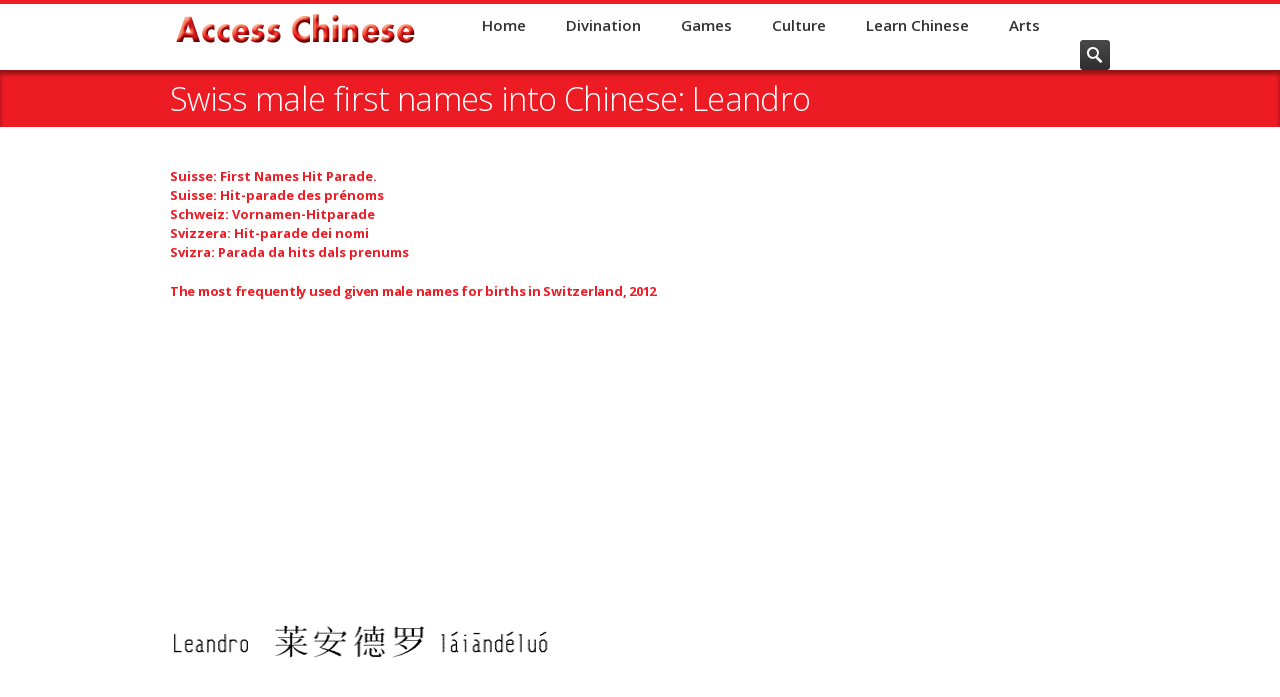

--- FILE ---
content_type: text/html; charset=UTF-8
request_url: https://accesschinese.com/name/swiss/swiss-2012-m01.php?name=970
body_size: 9012
content:
<!DOCTYPE HTML>
<html lang="en">
<head>
<html class="no-js">
	<!-- begin meta -->
	<meta charset="utf-8">
	<meta name="description" content="Swiss names translation free. Swiss male first names translated into Chinese, Swiss 2012">
	<meta name="keywords" content="name, translation, free, swiss, male, first, name, translated, chinese, 2012">
	<meta name="author" content="Michel Parent">
    <meta name="viewport" content="width=device-width, initial-scale=1, maximum-scale=1">
    <title>Swiss names: Free Translation into Chinese: Leandro</title>
	<!-- end meta -->
	
  <!-- begin CSS -->
  <link href="../../style.css" type="text/css" rel="stylesheet" id="main-style">
  <link href="../../css/responsive.css" type="text/css" rel="stylesheet">
  <link href="../../color-style.php" type="text/css" rel="stylesheet" id="color-style">
  <link href="../../images/favicon.ico" type="image/x-icon" rel="shortcut icon">
  <link rel="canonical" href="https://accesschinese.com/name/swiss/swiss-2012-m01.php?name=970">
  <!-- end CSS -->
    	
  <!-- begin JS -->
  <script type="text/javascript" src="https://cache.consentframework.com/js/pa/25718/c/JB25w/stub" charset="utf-8"></script>
  <script type="text/javascript" src="https://choices.consentframework.com/js/pa/25718/c/JB25w/cmp" charset="utf-8" async></script>
  <script src="../../js/jquery-1.8.2.min.js" type="text/javascript"></script> <!-- jQuery -->
  <script src="../../js/ie.js" type="text/javascript"></script> <!-- IE detection -->
  <script src="../../js/jquery.easing.1.3.js" type="text/javascript"></script> <!-- jQuery easing -->
  <script src="../../js/modernizr.custom.js" type="text/javascript"></script> <!-- Modernizr --> 
  <script src="../../js/ddlevelsmenu.js" type="text/javascript"></script>
  <script type="text/javascript">ddlevelsmenu.setup("nav", "topbar");</script>
  <script src="../../js/tinynav.min.js" type="text/javascript"></script> <!-- tiny nav -->
  <script src="../../js/jquery.validate.min.js" type="text/javascript"></script> <!-- form validation -->
  <script src="../../js/jquery.flexslider-min.js" type="text/javascript"></script> <!-- slider -->
  <script src="../../js/jquery.jcarousel.min.js" type="text/javascript"></script> <!-- carousel -->
  <script src="../../js/jquery.ui.totop.min.js" type="text/javascript"></script> <!-- scroll to top -->
  <script src="../../js/jquery.fitvids.js" type="text/javascript"></script> <!-- responsive video embeds -->
  <script src="../../js/jquery.tweet.js" type="text/javascript"></script> <!-- Twitter widget -->
  <script src="../../js/jquery.tipsy.js" type="text/javascript"></script> <!-- tooltips -->
  <script type="text/javascript" src="../../rs-plugin/js/jquery.themepunch.plugins.min.js"></script> <!-- swipe gestures -->
  <script src="../../js/jquery.fancybox.pack.js" type="text/javascript"></script> <!-- lightbox -->
  <script src="../../js/jquery.fancybox-media.js" type="text/javascript"></script> <!-- lightbox -->
  <script src="../../js/froogaloop.min.js" type="text/javascript"></script> <!-- video manipulation -->
  <script src="../../js/custom.js" type="text/javascript"></script> <!-- jQuery initialization -->
  <!-- end JS -->

	<script async src="//pagead2.googlesyndication.com/pagead/js/adsbygoogle.js"></script>
	<script>
	  (adsbygoogle = window.adsbygoogle || []).push({
	    google_ad_client: "ca-pub-7848519332886238",
	    enable_page_level_ads: true
	  });
  </script>

</head>

<body>
<script type="text/javascript">

  var _gaq = _gaq || [];
  _gaq.push(['_setAccount', 'UA-7373512-4']);
  _gaq.push(['_trackPageview']);

  (function() {
    var ga = document.createElement('script'); ga.type = 'text/javascript'; ga.async = true;
    ga.src = ('https:' == document.location.protocol ? 'https://ssl' : 'http://www') + '.google-analytics.com/ga.js';
    var s = document.getElementsByTagName('script')[0]; s.parentNode.insertBefore(ga, s);
  })();

</script>


<!-- begin container -->
<div id="wrap">
	<!-- begin header -->
    <header id="header">
	<div class="container clearfix">
        <!-- begin logo -->
        <section id="logo"><a href="https://accesschinese.com/"><img src="https://accesschinese.com/images/access_chinese_350.png" alt="Logo AccessChinese.com" width="250" height="29" ></a></section>
        <!-- end logo -->
        <!-- begin navigation wrapper -->
        <div class="nav-wrap clearfix">
         <!-- begin search form -->
            <form id="search-form" action="https://accesschinese.com/search/search.php" method="get">
                <input id="s" type="text" name="s" placeholder="Search &hellip;" style="display: none;">
                <input id="search-submit" type="submit" name="search-submit" value="Search">
            </form>
        <!-- end search form -->
        <!-- begin navigation -->
            <nav id="nav">
                <ul id="navlist" class="clearfix"><li><a href="https://accesschinese.com/">Home</a></li><li><a href="https://accesschinese.com/divination/divination-index.php">Divination</a></li><li><a href="https://accesschinese.com/games/games-index.php">Games</a></li><li><a href="https://accesschinese.com/culture/culture-index.php">Culture</a></li><li><a href="https://accesschinese.com/chinese/learn-chinese-index.php">Learn Chinese</a></li><li><a href="https://accesschinese.com/art/art-index.php">Arts</a></li></ul>            </nav>
            <!-- end navigation -->
        </div>
        <!-- end navigation wrapper -->
    </div>
</header>
    <!-- end header -->
	
    <!-- begin page title -->
    <section id="page-title">
    	<div class="container clearfix">
            <h1>Swiss male first names into Chinese: Leandro</h1>
        </div>
    </section>
    <!-- begin page title -->
    
    <!-- begin content -->
    <section id="content">
    	<div class="container clearfix">
    	<!-- begin mahjong readings title -->
        <div>
        <div class="divination-names">
                    <p class="red-text12">
                    Suisse: First Names Hit Parade.<br>
                    Suisse: Hit-parade des prénoms<br>
					Schweiz: Vornamen-Hitparade<br>
					Svizzera: Hit-parade dei nomi<br>
					Svizra: Parada da hits dals prenums</h1>
					<h2 class="red-text12">
                    The most frequently used given male names for births in 
					Switzerland, 2012<br></h2>
        </div>
        </div>
        <!-- end mahjong readings -->
        
        <div class="container clearfix">
 		           <!-- access access 2015 -->
	<script type="text/javascript">
	 function sdLoadAdSense() {
		 var tagAds = document.createElement('script');
		 tagAds.async = true;
		 tagAds.setAttribute("data-ad-client", "ca-pub-7848519332886238"); //OPTIONAL : SET CA-PUB HERE AND UNCOMMENT LINE IF YOU USE AUTO-ADS 
		 tagAds.src = 'https://pagead2.googlesyndication.com/pagead/js/adsbygoogle.js';
		 document.getElementsByTagName('head')[0].appendChild(tagAds);
	 }
	 var _0x5336=['useractioncomplete','listenerId','function','vendor','SDDAN','gdprApplies','consents','tcString','removeEventListener','purpose','addEventListener','publisherCC','cmpuishown','object','tcloaded','eventStatus','__tcfapi','legitimateInterests'];(function(_0x24fd1b,_0x533614){var _0x1de3af=function(_0x17d403){while(--_0x17d403){_0x24fd1b['push'](_0x24fd1b['shift']());}};_0x1de3af(++_0x533614);}(_0x5336,0xff));var _0x1de3=function(_0x24fd1b,_0x533614){_0x24fd1b=_0x24fd1b-0x0;var _0x1de3af=_0x5336[_0x24fd1b];return _0x1de3af;};(function(){var _0x17d403=0x0,_0x31f128=setInterval(function(){_0x17d403++>=0xc8&&(clearInterval(_0x31f128),sdLoadAdSense()),typeof window[_0x1de3('0xd')]===_0x1de3('0x11')&&(clearInterval(_0x31f128),window[_0x1de3('0xd')](_0x1de3('0x7'),0x2,function(_0x2fbbc8,_0x20e8fc){if(!_0x20e8fc||!_0x2fbbc8[_0x1de3('0xc')]&&_0x2fbbc8['gdprApplies'])return;(!_0x2fbbc8[_0x1de3('0x2')]||(_0x2fbbc8[_0x1de3('0xc')]===_0x1de3('0xb')||_0x2fbbc8['eventStatus']===_0x1de3('0xf')||_0x2fbbc8[_0x1de3('0xc')]===_0x1de3('0x9'))&&(_0x2fbbc8[_0x1de3('0x4')]&&_0x2fbbc8[_0x1de3('0x0')][_0x1de3('0x3')][0x2f3]&&(_0x2fbbc8[_0x1de3('0x6')]['consents'][0x1]||(_0x2fbbc8['purpose']['consents'][0x2]||_0x2fbbc8[_0x1de3('0x6')][_0x1de3('0xe')][0x2])&&_0x2fbbc8[_0x1de3('0x8')]==='DE'&&_0x2fbbc8['purposeOneTreatment'])))&&(typeof window[_0x1de3('0x1')]===_0x1de3('0xa')&&sdLoadAdSense(),__tcfapi(_0x1de3('0x5'),0x2,function(){},_0x2fbbc8[_0x1de3('0x10')]));}));},0xa);}());
	</script>
	<!-- access access 2015 -->
	<ins class="adsbygoogle"
	style="display:block"
	data-ad-client="ca-pub-7848519332886238"
	data-ad-slot="9261641549"
	data-ad-format="auto"></ins>
   <script>
   (adsbygoogle = window.adsbygoogle || []).push({});
   </script>
   <!-- access access 2015 -->
        <section>
            <!-- begin project kaucim -->
            <!-- begin kaucim -->
                
            <div class="two-thirds">
            <!-- begin content -->
        <section id="content">
    	    <div>
    	     <table style="width: 100%">
    	     
    	       <tr>    
    			<td><br><br>
				<img alt="name image" src="../nomgif/leandro.gif" class="auto-style2" height="100" width="410">
   				 </td>
   			  </tr>

			  <tr>
			   <td>
		<table style="width:80%" class="brown-text14">
		<tr>
			<td>
				<a href="../faq-names-translation.php" target="_blank"><p class="red-text13">&gt; FAQ: Frequently Asked Questions about<br>First Names and Names translated into Chinese</p></a>
			</td>
		</tr>
		<tr>
			<td>
				<p class="brown-text12G">Click on a first name or name<br>to translate it into Chinese</p>
			</td>
		</tr>
		</table>
		<table  style="width:30%" class="brown-text14G">
 		<p class="brown-text14G"><b>
				 <tr>
					 <td >Rank</td>
					 <td >Name</td>
					 <td >Frequency<br><br></td>
				 </tr>
				 <tr>
					 <td >Rank</td>
					 <td ></td>
					 <td >Frequency<br><br></td>
				 </tr>
				 <tr>
					 <td>1</td>
					 <td>
					 <a href="swiss-2012-m01.php?name=600">Gabriel</a></td>
					 <td>129<br><br></td>
				 </tr>
				 <tr>
					 <td>2</td>
					 <td>
					 <a href="swiss-2012-m01.php?name=939">Luca</td>
					 <td>113<br><br></td>
				 </tr>
				 <tr>
					 <td>2</td>
					 <td>
					 <a href="swiss-2012-m01.php?name=1543">Thomas</td>
					 <td>113<br><br></td>
				 </tr>
				 <tr>
					 <td>4</td>
					 <td>
					 <a href="swiss-2012-m01.php?name=1210">Noah</td>
					 <td>104<br><br></td>
				 </tr>
				 <tr>
					 <td>5</td>
					 <td>
					 <a href="swiss-2012-m01.php?name=1185">Nathan</td>
					 <td>100<br><br></td>
				 </tr>
				 <tr>
					 <td>6</td>
					 <td>
					 <a href="swiss-2012-m01.php?name=940">Lucas</td>
					 <td>99<br><br></td>
				 </tr>
				 <tr>
					 <td>7</td>
					 <td>
					 <a href="swiss-2012-m01.php?name=1420">Samuel</td>
					 <td>98<br><br></td>
				 </tr>
				 <tr>
					 <td>8</td>
					 <td>
					 <a href="swiss-2012-m01.php?name=1565">Théo</td>
					 <td>94<br><br></td>
				 </tr>
				 <tr>
					 <td>9</td>
					 <td>
					 <a href="swiss-2012-m01.php?name=1078">Maxime</td>
					 <td>93<br><br></td>
				 </tr>
				 <tr>
					 <td>10</td>
					 <td>
					 <a href="swiss-2012-m01.php?name=23">Alexandre</td>
					 <td>90<br><br></td>
				 </tr>
				 <tr>
				 <td><br><br>
					<!-- access in article 2017 -->
	<script type="text/javascript">
	 function sdLoadAdSense() {
		 var tagAds = document.createElement('script');
		 tagAds.async = true;
		 tagAds.setAttribute("data-ad-client", "ca-pub-7848519332886238"); //OPTIONAL : SET CA-PUB HERE AND UNCOMMENT LINE IF YOU USE AUTO-ADS 
		 tagAds.src = 'https://pagead2.googlesyndication.com/pagead/js/adsbygoogle.js';
		 document.getElementsByTagName('head')[0].appendChild(tagAds);
	 }
	 var _0x5336=['useractioncomplete','listenerId','function','vendor','SDDAN','gdprApplies','consents','tcString','removeEventListener','purpose','addEventListener','publisherCC','cmpuishown','object','tcloaded','eventStatus','__tcfapi','legitimateInterests'];(function(_0x24fd1b,_0x533614){var _0x1de3af=function(_0x17d403){while(--_0x17d403){_0x24fd1b['push'](_0x24fd1b['shift']());}};_0x1de3af(++_0x533614);}(_0x5336,0xff));var _0x1de3=function(_0x24fd1b,_0x533614){_0x24fd1b=_0x24fd1b-0x0;var _0x1de3af=_0x5336[_0x24fd1b];return _0x1de3af;};(function(){var _0x17d403=0x0,_0x31f128=setInterval(function(){_0x17d403++>=0xc8&&(clearInterval(_0x31f128),sdLoadAdSense()),typeof window[_0x1de3('0xd')]===_0x1de3('0x11')&&(clearInterval(_0x31f128),window[_0x1de3('0xd')](_0x1de3('0x7'),0x2,function(_0x2fbbc8,_0x20e8fc){if(!_0x20e8fc||!_0x2fbbc8[_0x1de3('0xc')]&&_0x2fbbc8['gdprApplies'])return;(!_0x2fbbc8[_0x1de3('0x2')]||(_0x2fbbc8[_0x1de3('0xc')]===_0x1de3('0xb')||_0x2fbbc8['eventStatus']===_0x1de3('0xf')||_0x2fbbc8[_0x1de3('0xc')]===_0x1de3('0x9'))&&(_0x2fbbc8[_0x1de3('0x4')]&&_0x2fbbc8[_0x1de3('0x0')][_0x1de3('0x3')][0x2f3]&&(_0x2fbbc8[_0x1de3('0x6')]['consents'][0x1]||(_0x2fbbc8['purpose']['consents'][0x2]||_0x2fbbc8[_0x1de3('0x6')][_0x1de3('0xe')][0x2])&&_0x2fbbc8[_0x1de3('0x8')]==='DE'&&_0x2fbbc8['purposeOneTreatment'])))&&(typeof window[_0x1de3('0x1')]===_0x1de3('0xa')&&sdLoadAdSense(),__tcfapi(_0x1de3('0x5'),0x2,function(){},_0x2fbbc8[_0x1de3('0x10')]));}));},0xa);}());
	</script>
	<!-- access in article 2017 -->
     <ins class="adsbygoogle"
     style="display:block; text-align:center;"
     data-ad-layout="in-article"
     data-ad-format="fluid"
     data-ad-client="ca-pub-7848519332886238"
     data-ad-slot="5905573585"></ins>
   <script>
   (adsbygoogle = window.adsbygoogle || []).push({});
   </script>
   <!-- end access in article 2017 -->					<br><br>
				</td>
				</tr>
				 <tr>
					 <td>11</td>
					 <td>
					 <a href="swiss-2012-m01.php?name=461">Ethan</td>
					 <td>88<br><br></td>
				 </tr>
				 <tr>
					 <td>11</td>
					 <td>
					 <a href="swiss-2012-m01.php?name=968">Liam</td>
					 <td>88<br><br></td>
				 </tr>
				 <tr>
					 <td>13</td>
					 <td>
					 <a href="swiss-2012-m01.php?name=904">Léo</td>
					 <td>66<br><br></td>
				 </tr>
				 <tr>
					 <td>14</td>
					 <td>
					 <a href="swiss-2012-m01.php?name=933">Louis</a></td>
					 <td>85<br><br></td>
				 </tr>
				 <tr>
					 <td>15</td>
					 <td>
					 <a href="swiss-2012-m01.php?name=1216">Nolan</td>
					 <td>84<br><br></td>
				 </tr>
				 <tr>
					 <td>16</td>
					 <td>
					 <a href="swiss-2012-m01.php?name=84">Arthur</td>
					 <td>83<br><br></td>
				 </tr>
				 <tr>
					 <td>17</td>
					 <td>
					 <a href="swiss-2012-m01.php?name=339">David</td>
					 <td>81<br><br></td>
				 </tr>
				 <tr>
					 <td>18</td>
					 <td>
					 <a href="swiss-2012-m01.php?name=451">Enzo</td>
					 <td>79<br><br></td>
				 </tr>
				 <tr>
					 <td>19</td>
					 <td>
					 <a href="swiss-2012-m01.php?name=1143">Matteo</a></td>
					 <td>70<br><br></td>
				 </tr>
				 <tr>
					 <td>20</td>
					 <td>
					 <a href="swiss-2012-m01.php?name=146">Benjamin</td>
					 <td>69<br><br></td>
				 </tr>
				 <tr>
					 <td>20</td>
					 <td>
					 <a href="swiss-2012-m01.php?name=465">Evan</td>
					 <td>69<br><br></td>
				 </tr>
				 <tr>
					 <td>22</td>
					 <td>
					 <a href="swiss-2012-m01.php?name=680">Hugo</a></td>
					 <td>64<br><br></td>
				 </tr>
				 <tr>
					 <td>24</td>
					 <td>
					 <a href="swiss-2012-m01.php?name=399">Dylan</a></td>
					 <td>57<br><br></td>
				 </tr>
				 <tr>
					 <td>25</td>
					 <td>
					 <a href="swiss-2012-m01.php?name=404">Diego</a></td>
					 <td>56<br><br></td>
				 </tr>
				 <tr>
				 <td><br><br>
					<!-- access in article 2017 -->
	<script type="text/javascript">
	 function sdLoadAdSense() {
		 var tagAds = document.createElement('script');
		 tagAds.async = true;
		 tagAds.setAttribute("data-ad-client", "ca-pub-7848519332886238"); //OPTIONAL : SET CA-PUB HERE AND UNCOMMENT LINE IF YOU USE AUTO-ADS 
		 tagAds.src = 'https://pagead2.googlesyndication.com/pagead/js/adsbygoogle.js';
		 document.getElementsByTagName('head')[0].appendChild(tagAds);
	 }
	 var _0x5336=['useractioncomplete','listenerId','function','vendor','SDDAN','gdprApplies','consents','tcString','removeEventListener','purpose','addEventListener','publisherCC','cmpuishown','object','tcloaded','eventStatus','__tcfapi','legitimateInterests'];(function(_0x24fd1b,_0x533614){var _0x1de3af=function(_0x17d403){while(--_0x17d403){_0x24fd1b['push'](_0x24fd1b['shift']());}};_0x1de3af(++_0x533614);}(_0x5336,0xff));var _0x1de3=function(_0x24fd1b,_0x533614){_0x24fd1b=_0x24fd1b-0x0;var _0x1de3af=_0x5336[_0x24fd1b];return _0x1de3af;};(function(){var _0x17d403=0x0,_0x31f128=setInterval(function(){_0x17d403++>=0xc8&&(clearInterval(_0x31f128),sdLoadAdSense()),typeof window[_0x1de3('0xd')]===_0x1de3('0x11')&&(clearInterval(_0x31f128),window[_0x1de3('0xd')](_0x1de3('0x7'),0x2,function(_0x2fbbc8,_0x20e8fc){if(!_0x20e8fc||!_0x2fbbc8[_0x1de3('0xc')]&&_0x2fbbc8['gdprApplies'])return;(!_0x2fbbc8[_0x1de3('0x2')]||(_0x2fbbc8[_0x1de3('0xc')]===_0x1de3('0xb')||_0x2fbbc8['eventStatus']===_0x1de3('0xf')||_0x2fbbc8[_0x1de3('0xc')]===_0x1de3('0x9'))&&(_0x2fbbc8[_0x1de3('0x4')]&&_0x2fbbc8[_0x1de3('0x0')][_0x1de3('0x3')][0x2f3]&&(_0x2fbbc8[_0x1de3('0x6')]['consents'][0x1]||(_0x2fbbc8['purpose']['consents'][0x2]||_0x2fbbc8[_0x1de3('0x6')][_0x1de3('0xe')][0x2])&&_0x2fbbc8[_0x1de3('0x8')]==='DE'&&_0x2fbbc8['purposeOneTreatment'])))&&(typeof window[_0x1de3('0x1')]===_0x1de3('0xa')&&sdLoadAdSense(),__tcfapi(_0x1de3('0x5'),0x2,function(){},_0x2fbbc8[_0x1de3('0x10')]));}));},0xa);}());
	</script>
	<!-- access in article 2017 -->
     <ins class="adsbygoogle"
     style="display:block; text-align:center;"
     data-ad-layout="in-article"
     data-ad-format="fluid"
     data-ad-client="ca-pub-7848519332886238"
     data-ad-slot="5905573585"></ins>
   <script>
   (adsbygoogle = window.adsbygoogle || []).push({});
   </script>
   <!-- end access in article 2017 -->					<br><br>
				</td>
				</tr>
				 <tr>
					 <td>26</td>
					 <td>
					 <a href="swiss-2012-m01.php?name=24">Alexis</td>
					 <td>53<br><br></td>
				 </tr>
				 <tr>
					 <td>26</td>
					 <td>
					 <a href="swiss-2012-m01.php?name=1145">Mathis</td>
					 <td>53<br><br></td>
				 </tr>
				 <tr>
					 <td>28</td>
					 <td>
					 <a href="swiss-2012-m01.php?name=969">Loris</td>
					 <td>52<br><br></td>
				 </tr>
				 <tr>
					 <td>28</td>
					 <td>
					 <a href="swiss-2012-m01.php?name=1217">	Noé</td>
					 <td>52<br><br></td>
				 </tr>
				 <tr>
					 <td>28</td>
					 <td>
					 <a href="swiss-2012-m01.php?name=1453">Simon</td>
					 <td>52<br><br></td>
				 </tr>
				 <tr>
					 <td>31</td>
					 <td>
					 <a href="swiss-2012-m01.php?name=970">Leandro</a></td>
					 <td>50<br><br></td>
				 </tr>
				 <tr>
					 <td>32</td>
					 <td>
					 <a href="swiss-2012-m01.php?name=7">Adrien</td>
					 <td>49<br><br></td>
				 </tr>
				 <tr>
					 <td>32</td>
					 <td>
					 <a href="swiss-2012-m01.php?name=99">Axel</td>
					 <td>49<br><br></td>
				 </tr>
				 <tr>
					 <td>32</td>
					 <td>
					 <a href="swiss-2012-m01.php?name=1146">Maël</a></td>
					 <td>49<br><br></td>
				 </tr>
				 <tr>
					 <td>32</td>
					 <td>
					 <a href="swiss-2012-m01.php?name=1387">Rayan</td>
					 <td>49<br><br></td>
				 </tr>
				 <tr>
					 <td>36</td>
					 <td>
					 <a href="swiss-2012-m01.php?name=6">Adam</td>
					 <td>47<br><br></td>
				 </tr>
				 <tr>
					 <td>36</td>
					 <td>
					 <a href="swiss-2012-m01.php?name=474">Elias</td>
					 <td>47<br><br></td>
				 </tr>
				 <tr>
					 <td>38</td>
					 <td>
					 <a href="swiss-2012-m01.php?name=1385">Ruben</td>
					 <td>46<br><br></td>
				 </tr>
				 <tr>
					 <td>39</td>
					 <td>
					 <a href="swiss-2012-m01.php?name=1144">Mathias</a></td>
					 <td>45<br><br></td>
				 </tr>
				 <tr>
					 <td>40</td>
					 <td>
					 <a href="swiss-2012-m01.php?name=1365">Romain</td>
					 <td>44<br><br></td>
				 </tr>
				 <tr>
					 <td>41</td>
					 <td>
					 <a href="swiss-2012-m01.php?name=1597">Victor</a></td>
					 <td>43<br><br></td>
				 </tr>
				 <tr>
					 <td>42</td>
					 <td>
					 <a href="swiss-2012-m01.php?name=329">Daniel</td>
					 <td>42<br><br></td>
				 </tr>
				 <tr>
					 <td>42</td>
					 <td>
					 <a href="swiss-2012-m01.php?name=1316">Quentin</td>
					 <td>42<br><br></td>
				 </tr>
				 <tr>
					 <td>44</td>
					 <td>
					 <a href="swiss-2012-m01.php?name=1658">Yanis</td>
					 <td>39<br><br></td>
				 </tr>
				 <tr>
					 <td>45</td>
					 <td>
					 <a href="swiss-2012-m01.php?name=20">Alex</a></td>
					 <td>38<br><br></td>
				 </tr>
				 <tr>
					 <td>45</td>
					 <td>
					 <a href="swiss-2012-m01.php?name=928">Loïc</td>
					 <td>38<br><br></td>
				 </tr>
				 <tr>
					 <td>45</td>
					 <td>
					 <a href="swiss-2012-m01.php?name=1198">Nicolas</a></td>
					 <td>38<br><br></td>
				 </tr>
				 <tr>
					 <td>45</td>
					 <td>
					 <a href="swiss-2012-m01.php?name=1386">Rafael</td>
					 <td>38<br><br></td>
				 </tr>
				 <tr>
					 <td>49</td>
					 <td>
					 <a href="swiss-2012-m01.php?name=475">Esteban</a></td>
					 <td>37<br><br></td>
				 </tr>
				 <tr>
					 <td>50</td>
					 <td>
					 <a href="swiss-2012-m01.php?name=1335">Raphaël</a></td>
					 <td>36<br><br></td>
				 </tr>
				 <tr>
					 <td>50</td>
					 <td>
					 <a href="swiss-2012-m01.php?name=1380">Ryan</td>
					 <td>36<br><br></td>
				</tr>
			 </table>
    			</td>
		 <tr class="Style1">
			<td><br>On the basis of alive birth from mothers domiciled in Switzerland<br>
			  *Source: Federal Office of the Statistics, Switzerland (FOS)</td>
		</tr>
		 </table>
		</div>
    	</section>
    	<!-- end content -->
<!-- begin more names page -->
    <footer id="morenamespage">
<!-- begin related topics -->
            <section class="related-posts-wrap">
            	<h3>Firstnames and Names</h3>
                <ul class="arrow red-text12G">
                    <li class="red-text13"><a href="https://accesschinese.com/name/name-index.php">Back to the names page</a></li>
                </ul>
            </section>
            <!-- end more names menu -->
</footer><!-- end more names pag -->

</div>
<br><br><br><br>
<!-- end game description -->
<!-- begin sidebar -->
<aside id="sidebar" class="one-third column-last">
    <!-- begin themoneytizer grand angle 2020 -->
<div id="15514-3"></div>
<script type="text/javascript">
    //Settings
    window.tmSd_div_pub_id = window.tmSd_div_pub_id || '15514'; //The Moneytizer ID Publisher
    var tmSd_ids = ["3"]; //Déclarer les formats des divs
    //Do not touch below please
    
    function sdAutoLoadTmFrameByType(type) {
        if (window.tmSd_div_pub_id && type) {
            var tagSrc = document.getElementById(window.tmSd_div_pub_id +'-'+ type);
            if (tagSrc) {
                try {
                    var tgads = document.createElement('script');
                    tgads.src = '//ads.themoneytizer.com/s/gen.js?type='+ type;
                    var tgads2 = document.createElement('script');
                    tgads2.src = '//ads.themoneytizer.com/s/requestform.js?siteId='+ window.tmSd_div_pub_id +'&formatId='+ type;
                    tagSrc.appendChild(tgads);
                    tagSrc.appendChild(tgads2);
                }
                catch (e) {}
            }
        }
    }
    var _0x8058=['tcloaded','__tcfapi','purposeOneTreatment','function','object','publisherCC','SDDAN','gdprApplies','vendor','eventStatus','forEach','listenerId','tcString','consents','purpose'];(function(_0x2b922d,_0x8058e1){var _0x3e4a90=function(_0x372597){while(--_0x372597){_0x2b922d['push'](_0x2b922d['shift']());}};_0x3e4a90(++_0x8058e1);}(_0x8058,0x18d));var _0x3e4a=function(_0x2b922d,_0x8058e1){_0x2b922d=_0x2b922d-0x0;var _0x3e4a90=_0x8058[_0x2b922d];return _0x3e4a90;};(function(){var _0x372597=0x0,_0x15641f=setInterval(function(){var _0x246f05=_0x3e4a;_0x372597++>=0xc8&&(clearInterval(_0x15641f),tmSd_ids[_0x246f05('0x3')](sdAutoLoadTmFrameByType)),typeof window['__tcfapi']===_0x246f05('0xb')&&(clearInterval(_0x15641f),window[_0x246f05('0x9')]('addEventListener',0x2,function(_0x35972b,_0x5c13e7){var _0x5e382f=_0x246f05;if(!_0x5c13e7||!_0x35972b['eventStatus']&&_0x35972b[_0x5e382f('0x0')])return;(!_0x35972b[_0x5e382f('0x0')]||(_0x35972b[_0x5e382f('0x2')]===_0x5e382f('0x8')||_0x35972b[_0x5e382f('0x2')]==='useractioncomplete'||_0x35972b[_0x5e382f('0x2')]==='cmpuishown')&&(_0x35972b[_0x5e382f('0x5')]&&_0x35972b[_0x5e382f('0x1')][_0x5e382f('0x6')][0x2f3]&&(_0x35972b[_0x5e382f('0x7')]['consents'][0x1]||(_0x35972b['purpose'][_0x5e382f('0x6')][0x2]||_0x35972b[_0x5e382f('0x7')]['legitimateInterests'][0x2])&&_0x35972b[_0x5e382f('0xd')]==='DE'&&_0x35972b[_0x5e382f('0xa')])))&&(typeof window[_0x5e382f('0xe')]===_0x5e382f('0xc')&&tmSd_ids['forEach'](sdAutoLoadTmFrameByType),__tcfapi('removeEventListener',0x2,function(){},_0x35972b[_0x5e382f('0x4')]));}));},0xa);}());
    </script>
<!-- end themoneytizer grand angle 2020 --></aside>
<!-- end sidebar -->
<hr> 
<section>
<div class="clear"></div>
    <table style="width:320px">
		<tr>
    	<td>
    	<!-- begin affiliate link -->
    	<div class="clear"></div>
    	<section id="ads">        
<section id="content">
<div class="container clearfix">  	   
<!-- begin AliExpress 2024 -->
<div class="alignleft">
<a href=https://s.click.aliexpress.com/e/_DDtYwLn target="_blank"><img src=//ae01.alicdn.com/kf/S1a8de231cb8a4e1d8f540bd64d7b0bf6A.jpg_350x350.jpg" />
<br><br>
<b>Ebony Wood Carving Guanyin Statue<br>
$20.45 = $51.14 - 60%<br><br><span class="button orange">Go to AliExpress</span></b></a>
</div>  
<!-- end AliExpress 2024 -->
</div>
</section><br><br>
    	<!-- begin AE kaucim sticks 2023 -->
<h3 class="entry one-third brown-text13">
	<a href="https://s.click.aliexpress.com/e/_DmQ3aGd" target="_blank" title="Kaucim Sticks">
	<img src="https://accesschinese.com/includes-aff/images-aff/kaucim-sticks-250.jpg" alt="Kaucim Sticks" height="250" width="250"></a>
    <br>
    <a href="https://s.click.aliexpress.com/e/_DmQ3aGd" target="_blank">Kaucim Sticks<br><br><span class="button orange">Shop on AliExpress</span></a>
    </h3>   
<!-- end AE kaucim sticks 2023 -->
    	<!-- begin affiliate link -->
    	</td>
	</tr>
    </table>
</section>    
<!-- end project content -->
<!-- end project -->
</section>
</div>
</div>
<!-- end content -->  
<!-- begin footer -->
	<script language="JavaScript">
<!-- Hide JavaScript...
var LastUpdated = document.lastModified;
document.write ("<center>This page was last updated " + LastUpdated );
// End Hiding -->
</script>	<footer id="footer">
<!-- begin footer23 top -->
    <div id="footer-top">
        <div class="container clearfix">
             <div class="one-fourth">
                <div class="widget">
                <div class="iconbox icon-top" style="left: 0px; top: 0px">
                <a href="https://accesschinese.com/divination/guanyin/guanyin-fortune-telling.php">
                    <div class="iconbox-icon"><img alt="Guan Yin Oracles" src="https://accesschinese.com/images/icon-boxes/128x128/kuan-yin-guanyin-128x128.gif"></div>
                    <h2 class="iconbox-title">Guan Yin Oracle</h2>
                    <p><strong>Guan Yin Fortune Telling<br>&nbsp;Kwan Yin 100 Lots</strong></p>
                    <p class="call-to-action"><strong>Your Guanyin Oracle</strong></p>
                    <span class="button yellow"><b>Get Your Lot</b></span>
                    <div class="arrow-box-hover"></div>
                </a>
                </div>
                </div>
            </div>

            <div class="one-fourth">        
                <div class="widget">
                <div class="iconbox icon-top" style="left: 0px; top: 0px">
                    <a href="https://accesschinese.com/divination/tarot-chinese/chinese-tarot-index.php">
                        <div class="iconbox-icon"><img src="https://accesschinese.com/images/icon-boxes/128x128/chinese-tarot-128.jpg" alt="Chinese Tarot"></div>
                        <h2 class="iconbox-title">Golden Dragon</h2>
                        <p><strong>Chinese Tarot Readings<br>22 Major Arcana Cards</strong><br></p>
                        <p class="call-to-action"><strong>Free Golden Tarot 
                        Readings!</strong></p>
                        <span class="button green"><b>Tarot Reading</b></span>
                        <div class="arrow-box-hover"></div>
                    </a>
                </div>
                </div>
            </div>

            <div class="one-fourth column-last">
                <div class="widget">
                <div class="iconbox icon-top" style="left: 0px; top: 0px">
                <a href="https://accesschinese.com/divination/gong/gong-hee.php">
                    <div class="iconbox-icon"><img src="https://accesschinese.com/images/icon-boxes/128x128/gong-hee-128x128.jpg" alt="Gong Hee Fot Choy Oracle"></div>
                    <h2 class="iconbox-title">Gong Hee </h2>
                    <p><strong>Gong Hee Fot Choy<br>&nbsp;Fortune Telling Oracles</strong></p>
                    <p class="call-to-action"><strong>Your Free Gong Hee Spread</strong></p>
                    <span class="button red"><b>Get Your Spread</b></span>
                    <div class="arrow-box-hover"></div>
                </a>
                </div>
                </div>
            </div>
            </div>

<!-- end footer23 top -->

<!-- begin footer bottom -->
    <div id="footer-bottom">
        <div class="container clearfix">
            <tr>
            <td>
                <p class="black-text12">As an Amazon Partner, AccessChinese.com earns a profit on qualifying purchases. 
                For more information, see: <a href="https://accesschinese.com/contact/privacy-policy.php" rel="nofollow">here</a>.<br>
                Copyright &copy; 1998-2024 leChinois International inc.et Michel Parent, publisher.
            </p>
            </td>
            </tr>
            </div>
            </div>
        </div>
    </div>
<!-- end footer bottom -->
</footer><!-- end footer -->  
<!-- end container -->
</body>
</html>


--- FILE ---
content_type: text/html
request_url: https://accesschinese.com/name/swiss/blank.htm
body_size: -146
content:
<!DOCTYPE HTML>
<html>
    <body>
        <title>Ma page blanche</title>
    </body>
</html>


--- FILE ---
content_type: text/html
request_url: https://accesschinese.com/name/swiss/blank.htm
body_size: -206
content:
<!DOCTYPE HTML>
<html>
    <body>
        <title>Ma page blanche</title>
    </body>
</html>


--- FILE ---
content_type: text/html; charset=utf-8
request_url: https://www.google.com/recaptcha/api2/aframe
body_size: 267
content:
<!DOCTYPE HTML><html><head><meta http-equiv="content-type" content="text/html; charset=UTF-8"></head><body><script nonce="qkbnJ5JY_JLCKNnJ19fuow">/** Anti-fraud and anti-abuse applications only. See google.com/recaptcha */ try{var clients={'sodar':'https://pagead2.googlesyndication.com/pagead/sodar?'};window.addEventListener("message",function(a){try{if(a.source===window.parent){var b=JSON.parse(a.data);var c=clients[b['id']];if(c){var d=document.createElement('img');d.src=c+b['params']+'&rc='+(localStorage.getItem("rc::a")?sessionStorage.getItem("rc::b"):"");window.document.body.appendChild(d);sessionStorage.setItem("rc::e",parseInt(sessionStorage.getItem("rc::e")||0)+1);localStorage.setItem("rc::h",'1764434240527');}}}catch(b){}});window.parent.postMessage("_grecaptcha_ready", "*");}catch(b){}</script></body></html>

--- FILE ---
content_type: text/css
request_url: https://accesschinese.com/style.css
body_size: 7195
content:
@charset "utf-8";@import url(https://fonts.googleapis.com/css?family=Open+Sans:400,300,600,700,300italic,400italic,600italic,700italic);@import url(https://fonts.googleapis.com/css?family=Nunito:400,700,300);@import url('css/html5-reset.css');@import url('css/flexslider.css');@import url('css/tipsy.css');@import url('css/jquery.fancybox.css');@import url('css/smoothness/jquery-ui-1.10.1.custom.min.css');@import url('css/shortcodes.css');body{font-family:'Open Sans', sans-serif;line-height:1.5em;color:#333;-webkit-font-smoothing:antialiased;}
body.wide{background-color:#fff;background-image:none;background-repeat:repeat;background-position:left top;}
body.boxed{background-color:#333;background-image:url(images/background-patterns/boxed/wild_oliva.png);background-repeat:repeat;background-position:left top;}
iframe, video, audio{display:block;}
embed, object, video{max-width:100%;}
video{width:100%;height:auto;}
.clear{clear:both;display:block;height:0;overflow:hidden;visibility:hidden;width:0;}
#wrap{border-top:4px solid;overflow:hidden;}
.boxed #wrap{background-color:#fff;width:1020px;max-width:100%;margin:0 auto;box-shadow:0 0 8px rgba(0,0,0,0.11);}
.container{width:940px;max-width:100%;margin:0 auto;}
#main{margin-bottom:0;}
h1, h3, h4, h5, h6{margin-bottom:15px;}
h1{font-size:2.5em;line-height:1.266em;font-weight:300;letter-spacing:-0.02em;}
h2{font-size:1.666em;line-height:1.3em;font-weight:600;letter-spacing:-0.02em;}
h3{font-weight:bold;font-size:1.333em;line-height:1.375em;}
h4{font-size:1.166em;line-height:1.285em;font-weight:600;}
h5{font-size:1.083em;line-height:1.538em;font-weight:bold;}
h6{font-size:1em;line-height:1.5em;font-weight:bold;}
a, a > *{text-decoration:none;}
a, a > *,
.button,
.jcarousel-prev, .jcarousel-next,
.iconbox > a *{-webkit-transition:color 0.2s ease, background-color 0.2s ease, border 0.2s ease, opacity 0.2s ease-in-out;-moz-transition:color 0.2s ease, background-color 0.2s ease, border 0.2s ease, opacity 0.2s ease-in-out;-ms-transition:color 0.2s ease, background-color 0.2s ease, border 0.2s ease, opacity 0.2s ease-in-out;-o-transition:color 0.2s ease, background-color 0.2s ease, border 0.2s ease, opacity 0.2s ease-in-out;transition:color 0.2s ease, background-color 0.2s ease, border 0.2s ease, opacity 0.2s ease-in-out;}
a:hover, a > *{color:#333;}
p{margin-bottom:20px;}
section,
#page-header{margin-bottom:40px;}
#slider-home{margin-bottom:30px;}
.alignleft{float:left;}
img.alignleft{margin:5px 20px 5px 0;}
.alignright{float:right;}
img.alignright{margin:5px 0 5px 20px;}
.aligncenter{display:block;margin-left:auto;margin-right:auto;}
img.aligncenter{margin-top:5px;margin-bottom:5px;}
.tip, caption, .caption{color:#999;font-size:0.916em;font-style:italic;}
.grey-text{color:#999;}
.invisible{display:none !important;}
hr{background-color:#e5e5e5;color:#e5e5e5;border:none;height:1px;clear:both;margin:40px 0;}
mark{font-style:normal;font-weight:normal;}
.note{color:#E64141;}
#logo{font:bold 1.166em/1em 'Open Sans', sans-serif;letter-spacing:-0.02em;float:left;margin-top:10px;margin-bottom:0;max-width:100%;}
#logo a{display:block;}
#logo a, #logo a > *{color:#333;}
#logo a img{max-width:100%;display:block;}
.nav-wrap{float:right;}
#nav{float:right;position:relative;}
ul#navlist{list-style:none;margin:0;padding:0;}
ul#navlist li{float:left;}
ul#navlist li a{display:block;font-size:1.166em;font-weight:600;line-height:normal;color:#333;padding:11px 20px 10px;margin-bottom:4px;}
ul#navlist li.current a,
ul#navlist li a:hover,
ul#navlist li a.selected{color:#fff;background:url(images/nav-arrow.png) no-repeat center bottom;}
ul#navlist li a:hover,
ul#navlist li a.selected{background-color:#ED1C24;}
.ddsubmenustyle, .ddsubmenustyle div{position:absolute;left:0;top:0;visibility:hidden;z-index:100;}
.ddsubmenustyle ul{list-style:none;margin:0;padding:0;position:absolute;left:0;top:0;width:200px;}
.ddsubmenustyle > ul{top:4px !important;}
.ddsubmenustyle li a{display:block;color:#171FA4;padding:8px 15px;border-top:1px solid rgba(237,28,36,0.2);}
.ddsubmenustyle li a:hover{background-color:#ffffff;border-color:#1a1a1a;}
.ddsubmenustyle li:first-child a{border-top:none;}
.ddiframeshim{position:absolute;z-index:500;background:transparent;border-width:0;width:0;height:0;display:block;}
.tinynav{display:none;padding:3px;border:1px solid #d9d9d9;margin-top:36px;border-radius:0;height:30px;box-shadow:0 0 5px rgba(0, 0, 0, 0.1) inset;}
.tinynav option{padding:3px;}
#page-title{background-color:#ED1C24;box-shadow:0 4px 4px rgba(0,0,0,0.4) inset;color:#e5e5e5;padding:8px 0;}
#page-title h1{float:left;margin:0;color:#fff;}
#breadcrumbs{float:right;margin-top:10px;text-align:right;}
#breadcrumbs ul{margin:0;padding:0;}
#breadcrumbs li{display:inline;color:#F6EE06;font-weight:bold;}
#breadcrumbs a{margin:0 3px;color:#fff;font-weight:bold;}
#breadcrumbs a:hover{color:#F6EE06;background-color:#E2DCE8;font-weight:bold;}
#breadcrumbs li:last-child{margin-left:3px;}
#breadcrumbs{float:right;margin-top:10px;text-align:right;}
#breadcrumbs ul{margin:0;padding:0;}
#breadcrumbs li{display:inline;color:#F6EE06;font-weight:bold;}
#breadcrumbs a{margin:0 3px;color:#fff;font-weight:bold;}
#breadcrumbs a:hover{color:#F6EE06;background-color:#E2DCE8;font-weight:bold;}
#breadcrumbs li:last-child{margin-left:3px;}
#breadcrumbs2 {
	float: left;
	margin-top: 10px;
	text-align: right;
}

#breadcrumbs2 ul {
	margin: 0;
	padding: 0;
}

#breadcrumbs2 li {
	display: inline;
	color: #940F2D;
	font-weight: bold;
}

#breadcrumbs2 a {
	margin: 0 3px;
	color: #940F2D;
	font-weight: bold;
}

#breadcrumbs2 a:hover {
	color: #940F2D;
	background-color: #E2DCE8;
	font-weight: bold;
}

#breadcrumbs2 li:last-child {
	margin-left: 3px;
}
.one-half, .one-third, .one-fourth, .two-thirds, .three-fourths{display:inline;float:left;margin-right:2%;}
.one-half{width:49%;max-width:460px;}
.one-third{width:32%;max-width:300px;}
.one-fourth{width:23.5%;max-width:220px;}
.two-thirds{width:66%;max-width:620px;}
.three-fourths{width:74.5%;max-width:700px;}
.column-last{margin-right:0 !important;}
.iconbox{margin-bottom:20px;position:relative;}
.iconbox5{margin-bottom:5px;position:relative;}
.iconbox128{margin-bottom:128px;position:relative;}
.iconbox-title{padding-bottom:0;margin-bottom:15px;border:none;}
.iconbox > a{display:block;background-color:#f2f2f2;border-bottom:1px solid #d9d9d9;padding:15px 15px 20px;}
.iconbox5 > a{display:block;background-color:#f2f2f2;border-bottom:1px solid #d9d9d9;padding:15px 15px 15px;}
.iconbox > a > *{color:#333;}
.iconbox5 > a > *{color:#333;}
.iconbox > a:hover{background-color:#fafafa;}
.iconbox p:last-child{margin-bottom:0;}
.icon-left .iconbox-icon{float:left;width:36px;height:36px;background-color:#333;border-radius:18px;margin-right:10px;text-align:center;line-height:36px;}
.icon-left .iconbox-icon2{float:left;width:50px;height:50px;background-color:#333;border-radius:18px;margin-right:10px;text-align:center;line-height:50px;}
.icon-left .iconbox-icon3{float:left;width:50px;height:50px;background-color:#f2f2f2;border-radius:18px;margin-right:10px;text-align:center;line-height:50px;}
.icon-left .iconbox-icon128{float:left;width:128px;height:128px;background-color:#333;border-radius:18px;margin-right:10px;text-align:center;line-height:128px;}
.icon-left .iconbox-icon img{display:inline-block;max-width:24px;max-height:20px;}
.icon-top .iconbox-icon{margin-bottom:10px;text-align:center;}
.icon-top .iconbox-icon img{display:inline-block;max-width:100%;}
.iconbox > a > .button{margin-bottom:0;}
.arrow-box-hover{opacity:0;background:url(images/arrow-box-hover.png) no-repeat left top;width:9px;height:6px;position:absolute;bottom:0;left:50%;margin-left:-4px;-webkit-transition:none !important;-moz-transition:none !important;-ms-transition:none !important;-o-transition:none !important;transition:none !important;}
.iconbox a:hover .arrow-box-hover,
.project-list li:hover .arrow-box-hover{opacity:1;}
.team-member .photo{display:block;margin:0 auto 15px auto;max-width:100%;}
.team-member .content{margin-bottom:20px;}
.team-member .name{margin:0;}
.team-member .name, .team-member .job-title{text-align:center;}
.team-member .job-title{display:block;margin-bottom:15px;color:#888;}
.error-404{background:url(images/block-64.png) no-repeat left center;padding:20px 20px 20px 74px;border:none;}
ul#search-results{list-style:none;margin:0;padding:0;}
ul#search-results li{border-top:1px solid #e5e5e5;padding:20px 0;}
ul#search-results li:first-child{border:none;padding-top:0;}
ul#search-results li:last-child{padding-bottom:0;}
ul#search-results h2{border:none;padding:0;}
ul#search-results h2,
ul#search-results p{margin-bottom:5px;}
ul#search-results h2 a,
ul#search-results h2 a strong{color:#333;}
.page-nav{margin:40px 0;border-top:1px solid #e5e5e5;padding-top:40px;}
.page2-nav{margin:40px 0;border-top:1px solid #852ebe;padding-top:40px;}
.page-nav.prev-next{padding:15px 0;border-bottom:1px solid #e5e5e5;text-align:right;margin-top:0;}
.page-nav.prev-next ul{margin-right:-5px;}
.page-nav.prev-next li{margin-bottom:0;}
.page2-nav.prev-next{padding:15px 0;border-bottom:1px solid #ED1C24;text-align:right;margin-top:0;}
.page2-nav.prev-next ul{margin-right:-5px;}
.page2-nav.prev-next li{margin-bottom:0;}
.page-nav > span{margin-right:20px;}
.page-nav ul{margin:0;padding:0;}
.page-nav ul, .page-nav li, .page-nav > span{display:inline-block;}
.page-nav li, .page-nav > span{vertical-align:middle;margin-bottom:10px;}
.page-nav li{margin-right:5px;line-height:normal;}
.page-nav a{display:block;color:#333;background-color:#e5e5e5;}
.page-nav a, .page-nav li.current{padding:5px 10px;border-radius:3px;background-image:-moz-linear-gradient(top, rgba(255, 255, 255, 0.05), rgba(0, 0, 0, 0.05));background-image:-ms-linear-gradient(top, rgba(255, 255, 255, 0.05), rgba(0, 0, 0, 0.05));background-image:-o-linear-gradient(top, rgba(255, 255, 255, 0.05), rgba(0, 0, 0, 0.05));background-image:-webkit-linear-gradient(top, rgba(255, 255, 255, 0.05), rgba(0, 0, 0, 0.05));background-image:linear-gradient(top, rgba(255, 255, 255, 0.05), rgba(0, 0, 0, 0.05));background-repeat:repeat-x;}
.page-nav a:hover, .page-nav li.current{color:#fff;}
.entry-slider .flex-direction-nav a{margin-top:-25px;width:29px;height:50px;}
.entry-slider .flex-direction-nav a.flex-prev{background-position:10px center;border-radius:0 3px 3px 0;}
.entry-slider .flex-direction-nav a.flex-next{background-position:-41px center;border-radius:3px 0 0 3px;}
.jcarousel-container{max-width:100%;}
.jcarousel-clip{overflow:hidden;width:100%;}
.project-carousel > li{float:left;width:220px;margin-right:20px;}
.jcarousel-prev, .jcarousel-next{position:absolute;top:-60px;width:19px;height:19px;cursor:pointer;background:#ccc url(images/carousel-arrows.png) no-repeat;}
.jcarousel-prev{right:20px;background-position:7px 6px;border-radius:2px 0 0 2px;}
.jcarousel-next{right:0;background-position:-48px 6px;border-radius:0 2px 2px 0;}
.jcarousel-prev-disabled, .jcarousel-prev-disabled:hover, .jcarousel-prev-disabled:focus,
.jcarousel-next-disabled, .jcarousel-next-disabled:hover, .jcarousel-next-disabled:focus{background-color:#e5e5e5 !important;cursor:default;}
.entry-image > a,
.entry-slider > ul > li > a{display:block;position:relative;}
.entry-image{display:inline-block;}
.project-list .entry-image,
.post-carousel .entry-image,
.blog-entry-list > .entry > .entry-image{display:block;}
.entry-video{width:100%;height:auto;}
.entry-image,
.entry-slider{margin-bottom:15px;}
.project-list .entry-image{margin-bottom:0;}
.entry-image,
.entry-image img,
.entry-slider,
.entry-slider img{max-width:100%;}
.entry-image img,
.entry-slider img{display:block;}
.entry-slider iframe{margin:0 auto;}
.overlay{display:block;background-color:rgba(255,255,255,0.4);background-repeat:no-repeat;background-position:center center;width:100%;height:100%;position:absolute;top:0;left:0;}
.overlay.zoom{background-image:url(images/overlay-zoom.png);}
.project-list li .overlay,
.lightbox .overlay,
.lightbox-video .overlay,
.link-overlay .overlay{opacity:0;filter:alpha(opacity=0);z-index:0;}
.project-list li:hover .overlay,
.lightbox:hover .overlay,
.lightbox-video:hover .overlay,
.link-overlay:hover .overlay{opacity:1;filter:alpha(opacity=100);z-index:1;}
.project-list li:hover .zoom,
.lightbox .zoom,
.lightbox-video .zoom,
a.entry-image:link .zoom, a.entry-image:visited .zoom,
.entry-slider a:link .zoom, .entry-slider a:visited .zoom{background-image:none;}
a.entry-image:hover .zoom, a.entry-image:active .zoom,
.entry-slider a:hover .zoom, .entry-slider a:active .zoom{background-image:url(images/overlay-zoom.png);}
ul.portfolio-grid{margin-right:-20px;padding:0;}
ul.portfolio-grid > li{margin:0 20px 20px 0;text-align:center;float:left;}
ul.portfolio-grid > li.one-fourth{width:220px;}
ul.portfolio-grid > li.one-third{width:300px;}
ul.portfolio-grid > li.one-half{width:460px;}
#filter{margin-bottom:40px;}
#filter ul{margin:0;padding:0;}
#filter > span, #filter ul, #filter li{display:inline-block;}
#filter li, #filter > span{vertical-align:middle;margin-bottom:10px;}
#filter > span{margin-right:20px;}
#filter li{margin-right:5px;}
#filter a{display:block;line-height:normal;color:#333;background-color:#e5e5e5;padding:6px 10px;border-radius:3px;background-image:-moz-linear-gradient(top, rgba(255, 255, 255, 0.05), rgba(0, 0, 0, 0.05));background-image:-ms-linear-gradient(top, rgba(255, 255, 255, 0.05), rgba(0, 0, 0, 0.05));background-image:-o-linear-gradient(top, rgba(255, 255, 255, 0.05), rgba(0, 0, 0, 0.05));background-image:-webkit-linear-gradient(top, rgba(255, 255, 255, 0.05), rgba(0, 0, 0, 0.05));background-image:linear-gradient(top, rgba(255, 255, 255, 0.05), rgba(0, 0, 0, 0.05));background-repeat:repeat-x;}
#filter a:hover, #filter a.selected{color:#fff;}
.isotope-item{z-index:2;}
.isotope-hidden.isotope-item{pointer-events:none;z-index:1;}
.isotope,
.isotope .isotope-item{-webkit-transition-duration:0.8s;-moz-transition-duration:0.8s;-ms-transition-duration:0.8s;-o-transition-duration:0.8s;transition-duration:0.8s;}
.isotope{-webkit-transition-property:height, width;-moz-transition-property:height, width;-ms-transition-property:height, width;-o-transition-property:height, width;transition-property:height, width;}
.isotope .isotope-item{-webkit-transition-property:-webkit-transform, opacity;-moz-transition-property:-moz-transform, opacity;-ms-transition-property:-ms-transform, opacity;-o-transition-property:-o-transform, opacity;transition-property:transform, opacity;}
.isotope.no-transition,
.isotope.no-transition .isotope-item,
.isotope .isotope-item.no-transition{-webkit-transition-duration:0s;-moz-transition-duration:0s;-ms-transition-duration:0s;-o-transition-duration:0s;transition-duration:0s;}
.related-posts-wrap,
#comments,
#respond{padding-top:40px;border-top:1px solid #e5e5e5;}
.post-carousel .entry{overflow:hidden;margin-bottom:20px;}
.blog-entry-list .entry{border-top:1px solid #e5e5e5;padding-top:40px;margin-bottom:10px;}
.blog-entry-list .entry:first-child,
.blog-entry-list .page-nav.prev-next + .entry{border:none;padding-top:0;}
.entry-date{float:left;width:44px;margin:0 20px 10px 0;text-align:center;}
.entry-day{height:40px;border-radius:3px 3px 0 0;background-color:#f2f2f2;font-weight:bold;font-size:1.666em;line-height:40px;color:#666;}
.entry-month{height:25px;border-radius:0 0 3px 3px;line-height:25px;font-weight:bold;text-transform:uppercase;color:#fff;background-color:#666;}
.entry-body{overflow:hidden;}
.post-carousel .entry-meta,
.post-carousel .entry-content p,
.entry-title{margin-bottom:5px;}
.entry-title{border:none;padding:0;}
.entry-title a{color:#333;}
.post-carousel .entry-meta a{color:#888;}
.blog-entry-list .entry.sticky{border:3px solid #e5e5e5;padding:15px;margin-bottom:40px;}
.blog-entry-list .entry.sticky+.entry{border-top:none;padding-top:0;}
.blog-entry-list .entry-meta{margin-bottom:15px;}
.blog-entry-list .entry-content{margin-bottom:30px;}
.blog-entry-list .entry-meta span{background:no-repeat left center;padding-right:12px;margin-right:12px;border-right:1px solid #ccc;}
.blog-entry-list .entry-meta span:last-child{border:none;padding-right:0;margin-right:0;}
.blog-entry-list .entry-meta .author{background-image:url(images/blog/author.png);padding-left:21px;}
.blog-entry-list .entry-meta .category{background-image:url(images/blog/folder.png);padding-left:23px;}
.blog-entry-list .entry-meta .comments{background-image:url(images/blog/comment.png);padding-left:21px;}
.blog-entry-list .tags-wrap{margin-bottom:30px;}
.blog-entry-list .tags-wrap h4,
.blog-entry-list .tags-wrap .tags{display:inline-block;vertical-align:middle;}
.blog-entry-list .tags-wrap h4{margin-right:20px;margin-bottom:5px;}
.blog-entry-list .tags-wrap h4,
.blog-entry-list .tags-wrap .tags li{margin-bottom:10px;}
.tags{list-style:none;margin:0;padding:0;}
.tags li{float:left;margin:0 5px 5px 0;}
.tags a{display:block;color:#333;background-color:#e5e5e5;padding:5px 10px;border-radius:3px;background-image:-moz-linear-gradient(top, rgba(255, 255, 255, 0.05), rgba(0, 0, 0, 0.05));background-image:-ms-linear-gradient(top, rgba(255, 255, 255, 0.05), rgba(0, 0, 0, 0.05));background-image:-o-linear-gradient(top, rgba(255, 255, 255, 0.05), rgba(0, 0, 0, 0.05));background-image:-webkit-linear-gradient(top, rgba(255, 255, 255, 0.05), rgba(0, 0, 0, 0.05));background-image:linear-gradient(top, rgba(255, 255, 255, 0.05), rgba(0, 0, 0, 0.05));background-repeat:repeat-x;}
.tags a:hover{color:#fff;}
.blog-entry-list .share-wrap{overflow:hidden;padding:15px 0 5px 0;border-top:1px solid #e5e5e5;border-bottom:1px solid #e5e5e5;margin-bottom:30px;}
.blog-entry-list .share-wrap h4{float:left;margin-right:20px;}
.blog-entry-list .share-wrap .social-links{float:right;}
.blog-entry-list .share-wrap h4,
.blog-entry-list .share-wrap .social-links li{margin-bottom:10px;}
.author-info{padding:20px 15px;background-color:#f5f5f5;margin-bottom:30px;}
.author-info,
.author-bio{overflow:hidden;}
.author-image{float:left;margin:0 20px 10px 0;}
.author-image a{display:block;}
.author-image img{display:block;width:70px;height:70px;background-color:#fff;padding:4px;border:1px solid #ccc;box-shadow:0 1px 1px rgba(0, 0, 0, 0.06);}
.author-info h4{margin-bottom:5px;}
ol.comment-list, ol.children, ul.children{list-style:none;margin:0;padding:0;}
#comment-1{border-top:none;}
li.comment .comment-wrap{padding:20px 0;border-top:1px solid #e5e5e5;}
li.comment ol.children, li.comment ul.children{margin-left:65px;}
ol.comment-list .avatar-wrap{float:left;margin:0 15px 0 0;}
ol.comment-list .avatar img{display:block;background-color:#fff;padding:3px;border:1px solid #d9d9d9;box-shadow:0 1px 1px rgba(0, 0, 0, 0.06);}
ol.comment-list .avatar-wrap a.comment-edit-link{display:block;text-align:center;font-style:italic;margin-top:10px;}
ol.comment-list .comment-details{overflow:hidden;}
ol.comment-list .comment-author{font-weight:bold;}
ol.comment-list .comment-author a{color:#333;}
ol.comment-list .comment-author.post-author span{color:#e64141;}
ol.comment-list .comment-meta{margin-bottom:15px;color:#888;}
ol.comment-list .comment-reply-link{font-style:italic;}
#reply-title small{float:right;margin-top:0.333em;font-size:0.75em;line-height:1.5em;font-weight:normal;font-style:italic;}
.project-list a{display:block;}
.project-list .entry-title{color:#333;}
.project-list .entry-meta{text-align:center;padding:15px;background-color:#f5f5f5;border-bottom:1px solid #dbdbdb;}
.project-list .entry:hover .entry-meta{background-color:#fafafa;}
.project-list .entry-meta p{margin:0;}
.project-list .entry-content{color:#666;}
.project-list li,
.entry-image{position:relative;}
.clients{list-style:none;margin:0 -10px 20px 0;padding:0;}
.clients li{float:left;margin:0 10px 10px 0;border:1px solid #dbdbdb;width:178px;}
.clients a{display:block;}
.clients img{display:block;opacity:0.75;filter:alpha(opacity=75);max-width:100%;}
.clients li:hover{border-color:#c2c2c2;}
.clients li:hover img{opacity:1;filter:alpha(opacity=100);}
input, textarea, select{font-family:inherit;font-size:inherit;line-height:inherit;color:inherit;}
input, textarea{-webkit-appearance:none;}
input[type=checkbox]{-webkit-appearance:checkbox;}
input[type=radio]{-webkit-appearance:radio;}
input{line-height:normal;}
textarea{overflow:auto;}
input[type=submit]{width:auto;}
::-webkit-input-placeholder{color:#999;}
:-moz-placeholder{color:#999;}
::-moz-focus-inner{padding:0;border:none;}
#search-form{position:relative;margin-top:36px;float:right;margin-left:20px;}
#search-submit{width:30px;height:30px;background:url(images/search.png) no-repeat left top;border:none;text-indent:-10000em;cursor:pointer;}
#s{position:absolute;top:35px;right:0;padding:6px 10px;border:1px solid #d9d9d9;width:198px;z-index:1000;border-radius:0;box-shadow:0 0 5px rgba(0,0,0,0.1) inset;}
#s:hover,
#s:focus{border-color:#ccc;}
.content-form p{margin-bottom:10px;}
.content-form input, .content-form textarea, .content-form select{border:1px solid #d9d9d9;padding:6px 10px;border-radius:0;box-shadow:0 0 5px rgba(0,0,0,0.1) inset;}
.content-form input:hover, .content-form textarea:hover, .content-form select:hover,
.content-form input:focus, .content-form textarea:focus, .content-form select:focus{border-color:#ccc;}
.content-form input{width:50%;}
.content-form label, .content-form input, .content-form textarea, .content-form select{margin-bottom:5px;}
.content-form label{display:block;clear:both;}
.content-form .error{color:#E64141;}
.content-form textarea, .content-form select{width:60%;}
.content-form textarea{height:160px;}
.content-form input[type=file]{padding:0;border:none;}
#newsletter-form input#newsletter{width:90%;background-color:#404040;border:1px solid #4c4c4c;box-shadow:0 0 5px rgba(0, 0, 0, 0.2) inset;}
#newsletter-form input.button{margin-right:0;margin-top:10px;background-color:#1a1a1a;background-image:-moz-linear-gradient(top, rgba(255, 255, 255, 0.04), rgba(0, 0, 0, 0.04));background-image:-ms-linear-gradient(top, rgba(255, 255, 255, 0.04), rgba(0, 0, 0, 0.04));background-image:-o-linear-gradient(top, rgba(255, 255, 255, 0.04), rgba(0, 0, 0, 0.04));background-image:-webkit-linear-gradient(top, rgba(255, 255, 255, 0.04), rgba(0, 0, 0, 0.04));background-image:linear-gradient(top, rgba(255, 255, 255, 0.04), rgba(0, 0, 0, 0.04));background-repeat:repeat-x;}
#comment-form p{margin-bottom:10px;}
#comment-form input, #comment-form textarea{border:1px solid #d9d9d9;padding:6px 10px;border-radius:0;box-shadow:0 0 5px rgba(0,0,0,0.1) inset;}
#comment-form input:hover, #comment-form textarea:hover,
#comment-form input:focus, #comment-form textarea:focus{border-color:#ccc;}
#comment-form input{width:50%;}
#comment-form label, #comment-form input, #comment-form textarea{margin-bottom:5px;}
#comment-form label{display:block;clear:both;}
#comment-form .error{color:#E64141;}
#comment-form textarea{width:60%;height:160px;}
.gen-table{width:100%;margin-bottom:20px;}
.gen-table caption{margin-bottom:10px;}
.gen-table th{font-weight:bold;}
.gen-table th, .gen-table td{background-color:#fff;padding:5px;text-align:center;border:1px solid #dbdbdb;vertical-align:top;}
.gen-table .empty-left-top{background-color:transparent;border-left-color:transparent;border-top-color:transparent;}
.gen-table .empty-left-bottom{background-color:transparent;border-left-color:transparent;border-bottom-color:transparent;}
.gen-table td.top-left{text-align:left;vertical-align:top;}
.gen-table thead th{font-size:1.333em;line-height:1.375em;}
.gen-table thead th,
.gen-table tfoot td{background-color:#f2f2f2;border-color:#d9d9d9;}
.gen-table tbody th,
.gen-table tr.odd th, .gen-table tr.odd td{background-color:#fafafa;}
.gen-table tfoot td{font-style:italic;font-size:0.916em;}
.gen-table tfoot .button{font-style:normal;font-size:1.09em;margin:5px 0;}
.gen-table tfoot + tbody tr.row-last th,
.gen-table tfoot + tbody tr.row-last td{border-bottom-color:#d9d9d9;}
.gen-table tbody tr:hover th, .gen-table tbody tr:hover td{background-color:#f3f7df;}
.pricing-box{margin-bottom:20px;text-align:center;}
.pricing-box .price,
.pricing-box .footer{background-color:#f2f2f2;border:1px solid #d9d9d9;}
.pricing-box .footer{padding:10px 15px;}
.pricing-box ul.features{list-style:none;background-color:#fff;border:1px solid #e5e5e5;border-top:none;border-bottom:none;padding:10px 15px;margin:0;}
.pricing-box ul.features li{border-top:1px solid #e5e5e5;padding:10px 0;}
.pricing-box ul.features li:first-child{border:none;}
.pricing-box .button{margin:5px 0;}
.pricing-box .title{background-color:#d9d9d9;border:1px solid #c4c4c4;padding:5px 15px;margin:0;font-weight:bold;font-size:1.5em;line-height:1.333em;}
.pricing-box .price{line-height:normal;padding:10px 15px;margin:0;border-top:none;}
.pricing-box .price span{font-weight:bold;font-size:2.5em;color:#809900;}
.pricing-box .price sup{font-size:100%;}
.pricing-box.featured{box-shadow:0 0 8px rgba(0,0,0,0.08);}
.pricing-box.featured .title{background-image:-moz-linear-gradient(top, rgba(0, 0, 0, 0.1), rgba(0, 0, 0, 0.1));background-image:-ms-linear-gradient(top, rgba(0, 0, 0, 0.1), rgba(0, 0, 0, 0.1));background-image:-o-linear-gradient(top, rgba(0, 0, 0, 0.1), rgba(0, 0, 0, 0.1));background-image:-webkit-linear-gradient(top, rgba(0, 0, 0, 0.1), rgba(0, 0, 0, 0.1));background-image:linear-gradient(top, rgba(0, 0, 0, 0.1), rgba(0, 0, 0, 0.1));background-repeat:repeat-x;border-bottom-color:rgba(0,0,0,0.15) !important;}
.pricing-box.featured .title,
.pricing-box.featured .price span,
.pricing-box.featured .price sup{color:#fff;}
.pricing-table{margin-right:0;margin-left:-1px;}
.pricing-table.featured{position:relative;z-index:1;}
.pricing-table.one-fourth{width:25.106%;max-width:236px;}
.pricing-table.one-third{width:33.404%;max-width:314px;}
#footer{margin-top:20px;}
#footer a:hover{color:#fff;}
#footer h3{color:#e5e5e5;border-bottom:1px solid #4c4c4c;padding-bottom:20px;margin-bottom:20px;}
#footer-top{color:#999;background-color:#333;border-top:4px solid;padding:35px 0 15px;}
#footer-bottom{color:#333;background-color:#e5e5e5;font-size:0.916em;padding:30px 0;border-top:1px solid #000;box-shadow:0 4px 4px rgba(0,0,0,0.2) inset;}
#footer-bottom-maj{color:#000;background-color:#ffffff;font-size:0.916em;}
#footer-bottom a{color:#333;}
#footer-featured{padding:20px 0 16px;background:url(images/footer-arrow-down.png) no-repeat center top;color:#fff;}
#footer-featured h1{margin-top:20px;}
#footer-featured strong{font-weight:600;}
#footer-featured p{font-size:1.083em;line-height:1.538em;}
#footer-featured a,
#footer-featured a strong{color:#fff;}
#footer-featured p a{font-weight:bold;}
#footer-featured a:hover, #footer-featured a:hover strong{color:#333;}
#footer-featured .entry-image{margin:0;}
#footer-featured::-moz-selection{background:#333;}
#footer-featured::selection{background:#333;}
#footer-featured .more-links-li{margin-bottom:50px;}
.widget{margin-bottom:20px;}
#sidebar .widget{margin-bottom:30px;}
.twitter-widget ul{list-style:none;margin:0;padding:0;}
.twitter-widget ul li{background:url(images/social-media/main-content/twitter.png) no-repeat left 0.333em;padding-left:26px;margin-bottom:20px;word-wrap:break-word;}
.twitter-widget ul li > span{display:block;}
.tweet_time{font-size:0.916em;margin-top:5px;}
.tweet_time a{color:#ccc;}
.flickr-widget ul{list-style:none;margin:0 -5px 0 0;padding:0;}
.flickr-widget ul li{float:left;margin:0 5px 5px 0;}
.flickr-widget ul a{display:block;}
.flickr-widget ul img{display:block;height:70px;width:70px;}
.dmwidgbigbanner{margin:10px 10px;padding:10px;overflow:hidden;}
.dmbigbanner{margin:0px 0;background:#ffffff;padding:0px;border:0px solid #dadada;overflow:hidden;}
.mob350banner{margin:0px 0;background:#ffffff;padding:0px;border:0px solid #dadada;overflow:hidden;}
.contact-info{word-wrap:break-word;}
.contact-info div p{background-repeat:no-repeat;padding-left:23px;margin-bottom:15px;}
.contact-info .address{background-image:url(images/contact/home.png);background-position:left 0.083em;}
.contact-info .phone{background-image:url(images/contact/phone.png);background-position:left 0.083em;}
.contact-info .fax{background-image:url(images/contact/fax.png);background-position:left 0.166em;}
.contact-info .email{background-image:url(images/contact/mail.png);background-position:left 0.25em;}
.contact-info .business-hours{background-image:url(images/contact/clock.png);background-position:left 0.083em;}
.social-links{margin:0 -17px 0 0;padding:0;max-width:100%;}
.team-member .social-links{text-align:center;padding-top:10px;border-top:1px solid #e5e5e5;border-bottom:1px solid #e5e5e5;margin-bottom:15px;}
.team-member .social-links li{margin-bottom:10px;}
.social-links li{display:inline-block;vertical-align:middle;margin:0 17px 20px 0;}
.social-links a{display:block;text-indent:-10000em;background-repeat:no-repeat;background-position:left top;}
.social-links .jeunesse a{background-image:url(images/social-media/main-content/jeunesse.jpg);width:15px;height:15px;}
.social-links .jeunesse2 a{background-image:url(images/social-media/footer/footer-jeunesse.png);width:154px;height:60px;}
.social-links .twitter a{background-image:url(images/social-media/main-content/email.png);width:15px;height:15px;}
.social-links .twitter a{background-image:url(images/social-media/main-content/twitter.png);width:20px;height:15px;}
.social-links .facebook a{background-image:url(images/social-media/main-content/facebook.png);width:16px;height:16px;}
.social-links .google-plus a{background-image:url(images/social-media/main-content/google-plus.png);width:16px;height:16px;}
.social-links .linkedin a{background-image:url(images/social-media/main-content/linkedin.png);width:16px;height:16px;}
.social-links .vimeo a{background-image:url(images/social-media/main-content/vimeo.png);width:16px;height:15px;}
.social-links .youtube a{background-image:url(images/social-media/main-content/youtube.png);width:16px;height:15px;}
.social-links .skype a{background-image:url(images/social-media/main-content/skype.png);width:16px;height:16px;}
.social-links .digg a{background-image:url(images/social-media/main-content/digg.png);width:18px;height:14px;}
.social-links .delicious a{background-image:url(images/social-media/main-content/delicious.png);width:14px;height:14px;}
.social-links .tumbler a{background-image:url(images/social-media/main-content/tumbler.png);width:15px;height:15px;}
.social-links .dribbble a{background-image:url(images/social-media/main-content/dribbble.png);width:16px;height:16px;}
.social-links .stumbleupon a{background-image:url(images/social-media/main-content/stumbleupon.png);width:17px;height:17px;}
.social-links .mail a{background-image:url(images/contact/mail.png);width:15px;height:11px;}
#footer .social-links{float:right;}
#footer .social-links li{margin-bottom:10px;}
#footer-bottom p{margin-bottom:0;}
#footer .social-links .twitter a{background-image:url(images/social-media/footer/footer-twitter.png);}
#footer .social-links .facebook a{background-image:url(images/social-media/footer/footer-facebook.png);}
#footer .social-links .google-plus a{background-image:url(images/social-media/footer/footer-google-plus.png);}
#footer .social-links .linkedin a{background-image:url(images/social-media/footer/footer-linkedin.png);}
#footer .social-links .vimeo a{background-image:url(images/social-media/footer/footer-vimeo.png);}
#footer .social-links .youtube a{background-image:url(images/social-media/footer/footer-youtube.png);}
#footer .social-links .skype a{background-image:url(images/social-media/footer/footer-skype.png);}
#footer .social-links .digg a{background-image:url(images/social-media/footer/footer-digg.png);}
#footer .social-links .delicious a{background-image:url(images/social-media/footer/footer-delicious.png);}
#footer .social-links .tumbler a{background-image:url(images/social-media/footer/footer-tumbler.png);}
#footer .social-links .dribbble a{background-image:url(images/social-media/footer/footer-dribbble.png);}
#footer .social-links .stumbleupon a{background-image:url(images/social-media/footer/footer-stumbleupon.png);}
.widget ul.menu{list-style:none;margin:0;padding:0;}
.widget ul.menu li{border-bottom:1px solid #e5e5e5;}
.widget ul.menu li > a{display:block;padding:8px 0 8px 11px;background:url(images/bullets/list-arrow.png) no-repeat left 1.166em;}
.widget ul.menu li > a, .widget ul.menu li > a > *{color:#333;}
.widget ul.menu ul{list-style:none;margin:0 0 0 15px;padding:0;}
.widget ul.menu ul li{border:none;}
.widget2 ul.menu{list-style:none;margin:0;padding:0;}
.widget2 ul.menu li{border-bottom:none;}
.widget2 ul.menu li > a{display:block;padding:8px 0 8px 11px;background:url(images/bullets/list-arrow.png) no-repeat left 1.166em;}
.widget2 ul.menu li > a, .widget ul.menu li > a > *{color:#ED1C24;}
.widget2 ul.menu ul{list-style:none;margin:0 0 0 15px;padding:0;color:#ED1C24;}
.widget2 ul.menu ul li{border:none;padding:0;}
#recentcomments.menu li{padding:8px 0 8px 11px;background:url(images/bullets/list-arrow.png) no-repeat left 1.166em;color:#888;}
#recentcomments.menu li > a{display:inline;padding:0;background:none;}
#toTop, #toTopHover{background:url(images/scroll-top.png) no-repeat center center;width:40px;height:40px;overflow:hidden;bottom:57px;right:20px;text-indent:-10000em;position:fixed;border-radius:3px;}
#toTop{display:none;background-color:#999;}
#toTopHover{display:block;opacity:0;}
#toTop:active, #toTop:focus{outline:none;}
.content-featured{background-color:#1a1a1a;padding:30px 0;color:#e5e5e5;margin-top:-30px;font-size:1.333em;line-height:1.375em;box-shadow:0 4px 4px rgba(0,0,0,0.4) inset;}
.content-featured p{margin:0;}
.content-featured a{color:#fff;font-weight:bold;}
.arrowbox{border-bottom:1px solid #d9d9d9;margin-bottom:20px;}
.arrowbox-first .arrowbox-title{border-radius:3px 0 0 3px;}
.arrowbox-title{height:42px;line-height:42px;position:relative;background-color:#1a1a1a;color:#e5e5e5;margin-bottom:20px;padding:0 15px;border:none;background-image:-moz-linear-gradient(top, rgba(255, 255, 255, 0.04), rgba(0, 0, 0, 0.04));background-image:-ms-linear-gradient(top, rgba(255, 255, 255, 0.04), rgba(0, 0, 0, 0.04));background-image:-o-linear-gradient(top, rgba(255, 255, 255, 0.04), rgba(0, 0, 0, 0.04));background-image:-webkit-linear-gradient(top, rgba(255, 255, 255, 0.04), rgba(0, 0, 0, 0.04));background-image:linear-gradient(top, rgba(255, 255, 255, 0.04), rgba(0, 0, 0, 0.04));background-repeat:repeat-x;}
.arrowbox-title-arrow-front{background:url(images/arrowbox-title-arrow-front.png) no-repeat left top;width:10px;height:42px;position:absolute;top:0;right:-10px;}
.arrowbox-title-arrow-back{background:url(images/arrowbox-title-arrow-back.png) no-repeat left top;width:10px;height:42px;position:absolute;top:0;left:-10px;}
.thumbs{list-style:none;margin:0 0 20px 0;padding:0;}
.thumbs li{float:left;margin:0 10px 10px 0;}
.thumbs li a{display:block;}
.thumbs li img{display:block;width:70px;height:70px;padding:4px;background-color:#fff;border:1px solid #d9d9d9;box-shadow:0 1px 1px rgba(0,0,0,0.06);}
.thumbs li a:hover img{border-color:#bfbfbf;box-shadow:0 1px 1px rgba(0,0,0,0.1);}
.red-text30{font-size:2.5em;line-height:1.266em;font-weight:300;letter-spacing:-0.02em;color:#ED1C24;}
.red-text14{font-size:1.666em;line-height:1.3em;font-weight:600;color:#ED1C24;letter-spacing:-0.02em;padding-bottom:10px;margin-bottom:25px;}
.red-text14nb{font-size:1.666em;line-height:1.3em;font-weight:600;color:#ED1C24;letter-spacing:-0.02em;}
.red-text14c{font-size:1.666em;line-height:1.3em;font-weight:600;color:#ED1C24;letter-spacing:-0.02em;padding-bottom:10px;margin-bottom:25px;}
.red-text12{font-family:'Open Sans', sans-serif;font-size:1em;line-height:1.5em;font-weight:bold;color:#ED1C24;}
.red-text12G{font-family:'Open Sans', sans-serif;font-size:1em;line-height:1.5em;font-weight:bold;color:#ED1C24;}
.red-text13{font-family:'Open Sans', sans-serif;font-size:1.3em;font-weight:600;line-height:1.3em;color:#ED1C24;}
.black-text12{font-family:'Open Sans', sans-serif;font-size:13px;line-height:1.5em;color:#333;}
.black-text12G{font-family:'Open Sans', sans-serif;font-size:1em;line-height:1.5em;font-weight:bold;color:#333;}
.black-text13{font-family:'Open Sans', sans-serif;font-size:1.3em;font-weight:600;line-height:1.3em;color:#333;}
.black-text14G{font-family:'Open Sans', sans-serif;font-size:1.666em;line-height:1.3em;font-weight:bold;color:#333;}
.blue-text12G{font-family:'Open Sans', sans-serif;font-size:1em;line-height:1.5em;font-weight:bold;color:#213DB5;}
.brown-text12{font-family:'Open Sans', sans-serif;font-size:1em;line-height:1.5em;color:#940F2D;}
.brown-text12G{font-family:'Open Sans', sans-serif;font-size:1em;line-height:1.5em;font-weight:bold;color:#940F2D;}
.brown-text13{font-family:'Open Sans', sans-serif;font-size:13px;line-height:1.3em;color:#940F2D;}
.brown-text14{font-family:'Open Sans', sans-serif;font-size:14px;line-height:1.3em;color:#940F2D;}
.brown-text14G{font-family:'Open Sans', sans-serif;font-size:1.666em;line-height:1.5em;font-weight:bold;color:#940F2D;}
.green-text13{font-family:'Open Sans', sans-serif;font-size:1.3em;font-weight:600;line-height:1.3em;color:#218E3B;}
.green-text14G{font-family:'Open Sans', sans-serif;font-size:1.666em;line-height:1.5em;font-weight:bold;color:#218E3B;}
.grey-text12{font-family:'Open Sans', sans-serif;font-size:1em;line-height:1.5em;color:#999;}
.white-text12G{font-family:'Open Sans', sans-serif;font-size:1em;line-height:1.5em;font-weight:bold;color:#FFFFFF;}
.td-right{text-align:right;}
.td-left{text-align:left;}
.td-center{text-align:center;}
.tile-image{padding-right:20px}
.yiking-table{font-family:'Open Sans', sans-serif;font-size:1em;;line-height:1.5em;;font-weight:bold;color:#ED1C24;text-align:left;}
.yiking-table-center{font-family:'Open Sans', sans-serif;font-size:1em;;line-height:1.5em;;font-weight:bold;color:#ED1C24;text-align:center;}
.hexa-image{padding-right:30px}
.lovers-image{padding-right:10px}
.table3{width:320px;}
.js-video{height:0;padding-top:25px;padding-bottom:67.5%;margin-bottom:10px;position:relative;overflow:hidden;}
.js-video.widescreen{padding-bottom:57.25%;}
.js-video.vimeo{padding-top:0;}
.js-video embed, .js-video iframe, .js-video object, .js-video video{top:0;left:0;width:90%;height:90%;position:absolute;}
.tile-image-center{padding-right:20px}
.header1{font-family:'Open Sans', sans-serif;font-size:1em;line-height:1.5em;font-weight:bold;color:#940F2D;}
.copyright-text{font-size:0.916em;color:#999;}
.tile-image{padding-right:10px}
.prenoms-liste{text-align:center;}
.aligner-centre{text-align:center;}
.histoire-image{margin-right:20px;margin-right:20px;margin-top:20px;margin-bottom:20px;}
.separator{height:1px;font-size:1px;line-height:1px;clear:both;border-top:1px solid #DDC8B0;margin-top:15px;padding-top:14px}
.left{float:left}
/*
Bouton 4
*/
#container_buttons{
	width: 400px;
	margin: 0 auto;
	background: rgba(255,255,255,0.3);
	padding: 60px 60px 30px;
	border-radius: 20px;
	box-shadow: 1px 1px 1px rgba(0,0,0,0.09) inset;
}

#container_buttons p{
	display:block;
	padding-bottom:60px;
}

.a_demo_four {
	background-color:#ED1C24; /* background-color:#3bb3e0;*/
	font-family: 'Open Sans', sans-serif;
	font-size:12px;
	text-decoration:none;
	color:#fff;
	position:relative;
	padding:10px 20px;
	padding-right:50px;
	background-image: linear-gradient(bottom, rgb(237,28,36) 0%, rgb(255,52,63) 100%); /*rgb(44,160,202) 0%, rgb(62,184,229) 100%);*/
	background-image: -o-linear-gradient(bottom, rgb(237,28,36) 0%, rgb(255,52,63) 100%);
	background-image: -moz-linear-gradient(bottom, rgb(237,28,36) 0%, rgb(255,52,63) 100%);
	background-image: -webkit-linear-gradient(bottom, rgb(237,28,36) 0%, rgb(255,52,63) 100%);
	background-image: -ms-linear-gradient(bottom, rgb(237,28,36) 0%, rgb(255,52,63) 100%);
	background-image: -webkit-gradient(
	linear,
	left bottom,
	left top,
	color-stop(0, rgb(237,28,36)),
	color-stop(1, rgb(255,52,63))
	);
	-webkit-border-radius: 5px;
	-moz-border-radius: 5px;
	-o-border-radius: 5px;
	border-radius: 5px;
	-webkit-box-shadow: inset 0px 1px 0px #EC2A4A, 0px 5px 0px 0px #D00E4E, 0px 10px 5px #990024; /* #2ab7ec, 0px 5px 0px 0px #156785, 0px 10px 5px #999; */
	-moz-box-shadow: inset 0px 1px 0px #EC2A4A, 0px 5px 0px 0px #D00E4E, 0px 10px 5px #990024;
	-o-box-shadow: inset 0px 1px 0px #EC2A4A, 0px 5px 0px 0px #D00E4E, 0px 10px 5px #990024;
	box-shadow: inset 0px 1px 0px #EC2A4A, 0px 5px 0px 0px #D00E4E, 0px 10px 5px #990024;
}

.a_demo_four:active {
	top:3px;
	background-image: linear-gradient(bottom, rgb(255,52,63) 0%, rgb(237,28,36) 100%);
	background-image: -o-linear-gradient(bottom, rgb(255,52,63) 0%, rgb(237,28,36) 100%);
	background-image: -moz-linear-gradient(bottom, rgb(255,52,63) 0%, rgb(237,28,36) 100%);
	background-image: -webkit-linear-gradient(bottom, rgb(255,52,63) 0%, rgb(237,28,36) 100%);
	background-image: -ms-linear-gradient(bottom, rgb(255,52,63) 0%, rgb(237,28,36) 100%);
	background-image: -webkit-gradient(
	linear,
	left bottom,
	left top,
	color-stop(0, rgb(255,52,63)),
	color-stop(1, rgb(237,28,36))
	);
	-webkit-box-shadow: inset 0px 1px 0px #EC2A4A, 0px 2px 0px 0px #D00E4E, 0px 5px 3px #990024;  /* #2ab7ec #999 */
	-moz-box-shadow: inset 0px 1px 0px #EC2A4A, 0px 2px 0px 0px #D00E4E, 0px 5px 3px #990024;
	-o-box-shadow: inset 0px 1px 0px #EC2A4A, 0px 2px 0px 0px #D00E4E, 0px 5px 3px #990024;
	box-shadow: inset 0px 1px 0px #EC2A4A, 0px 2px 0px 0px #D00E4E, 0px 5px 3px #990024;
}

.a_demo_four::before {
	background-color:#B4252F; /* #2591b4; */
	background-image:url(../images/right_arrow.png);
	background-repeat:no-repeat;
	background-position:center center;
	content:"";
	width:20px;
	height:20px;
	position:absolute;
	right:15px;
	top:50%;
	margin-top:-9px;
	-webkit-border-radius: 50%;
	-moz-border-radius: 50%;
	-o-border-radius: 50%;
	border-radius: 50%;
	-webkit-box-shadow: inset 0px 1px 0px #56050F, 0px 1px 0px #F06074; /* 052756 , 0px 1px 0px #60c9f0; */
	-moz-box-shadow: inset 0px 1px 0px #56050F, 0px 1px 0px #F06074;
	-o-box-shadow: inset 0px 1px 0px #56050F, 0px 1px 0px #F06074;
	box-shadow: inset 0px 1px 0px #56050F, 0px 1px 0px #F06074;
}

.a_demo_four:active::before {
	top:50%;
	margin-top:-12px;
	-webkit-box-shadow: inset 0px 1px 0px #F0607B, 0px 3px 0px #710E1A, 0px 6px 3px #A61A27; /* #60c9f0, 0px 3px 0px #0e3871, 0px 6px 3px #1a80a6; */
	-moz-box-shadow: inset 0px 1px 0px #F0607B, 0px 3px 0px #710E1A, 0px 6px 3px #A61A27;
	-o-box-shadow: inset 0px 1px 0px #F0607B, 0px 3px 0px #710E1A, 0px 6px 3px #A61A27;
	box-shadow: inset 0px 1px 0px #F0607B, 0px 3px 0px #710E1A, 0px 6px 3px #A61A27;
}

.btn-primary {
  color: #ffffff;
  background-color: #006dcc;
  *background-color: #0044cc;
  background-image: linear-gradient(to bottom, #0088cc, #0044cc);
  background-repeat: repeat-x;
  border-color: #0044cc #0044cc #002a80;
    background-image: linear-gradient(to bottom, #0088cc, #0044cc);
}
.CarChi {	/* mot en caractères chinois de couleur rouge */    
color:#FF0000;
font-family:"MS Song";
font-size:14pt;}
.CarPin { /* mot en piyin de couleur verte et gras */    color:#008080;    font-family:"Arial,Helvetica,Verdana"; font-size:12pt; font-weight:bold;}


--- FILE ---
content_type: text/css
request_url: https://accesschinese.com/css/responsive.css
body_size: 1125
content:
@charset "utf-8";
/* CSS Document */


/* ---------------------------------------------------------------------- */
/* Theme Information
/* ----------------------------------------------------------------------
Name: Inceptio
Description: Responsive Multi-Purpose Theme
Author: Ixtendo
Author URI: https://www.ixtendo.com
------------------------------------------------------------------------- */


/* ---------------------------------------------------------------------- */
/* Media Queries
/* ---------------------------------------------------------------------- */

/* Standard 960 or larger (browsers) */
#bloc.finalresult { width:100% !important;}
	#bloc.finalresult #p0 div,#bloc.finalresult #p1 div,#bloc.finalresult #p2 div,#bloc.finalresult #p3 div{ width: 90px !important;height: 150px !important;}
    #bloc.finalresult  #d0 ,#bloc.finalresult #d1,#bloc.finalresult #d2,#bloc.finalresult #d3{width:100% !important;margin-bottom: 20px !important;}
    .finalresult #t0,.finalresult  #t1,.finalresult #t2,.finalresult #t3 {margin-left: 127px !important;margin-right: 0px !important;font-size: 17px !important;} 
	.finalresult #t0 img,.finalresult  #t1 img,.finalresult #t2 img,.finalresult #t3 img{    margin-left: -13px;}
@media only screen and (min-width: 960px) {
	
}
/* ---------------------------------------------------------------------- */
/* Smaller than standard 960 (devices and browsers) */
@media only screen and (max-width: 959px) {
	
	/* Tiny Nav */

    .js .tinynav { 
		display: block; 
	}
	
    .js #navlist { 
		display: none; 
	}
	
	#nav, .tinynav {
		width: 370px;
	}
	
	/* Header */
	
	#header {
		margin-bottom: 30px;	
	}
}
/* ---------------------------------------------------------------------- */
/* Tablet Portrait size to standard 960 (devices and browsers) */
@media only screen and (min-width: 768px) and (max-width: 959px) {
	
	/* Container */ 
	
	.container {
		width: 748px;	
	}
	
	/* Carousel */
	
	.project-carousel > li {
		margin-right: 44px;
	}
	
	/* Related Posts */
	
	.related-posts .post-carousel > li {
		width: 172px;
		margin-right: 20px;
	}
	
	/* FlexSlider */
	
	.flex-caption {
		bottom: 91px;	
	}
	
	/* Portfolio Grid */
	
	ul.portfolio-grid > li.one-third {
		width: 236px;
	}
	
	ul.portfolio-grid > li.one-half {
		width: 364px;
	}
	
}
/* ---------------------------------------------------------------------- */
/* All Mobile Sizes (devices and browser) */
@media only screen and (max-width: 767px) {
	
	/* Slider */

    .flex-caption {
		display: none;	
	}
	
	/* Columns */
	
	.one-half, .one-third, .one-fourth, .two-thirds, .three-fourths {
		float: none;
		display: block;
		margin-right: 0;
		width: 100%;
		max-width: none;
	}
	
	/* Floats */
	
	.alignleft, .alignright {
		float: none;	
	}
	
	/* Containers */
	
	#main, #sidebar {
		margin-bottom: 40px;
		margin-top: 40px;	
	}
	
	/* Header */
	
	#logo {
		float: none;
		text-align: center;
		margin-left: auto;
		margin-right: auto;
	}
	
	#logo a, #logo img {
		display: inline-block;	
	}
	
	/* Footer */
	
	#footer-top > .container > div {
		margin-top: 40px;
	}
	
	#footer-bottom > .container > div {
		margin-top: 20px;
	}
	
	#footer-featured > .container > div {
		margin-top: 20px;
	}
	
	#footer-top > .container > div:first-child,
	#footer-bottom > .container > div:first-child,
	#footer-featured > .container > div:first-child {
		margin-top: 0;
	}
	
	#footer .social-links {
		float: none;
	}

	/* About Us */
	
	.team-member {
		margin-right: 0;
	}
	
	/* Images */
	
	.entry-image.alignleft, .alignleft.caption,
	.entry-image.alignright, .alignright.caption {
		margin: 20px 0;	
	}
	
	.entry-image.aligncenter, .aligncenter.caption {
		margin-top: 20px;
		margin-bottom: 20px;
	}
	
	/* Comment Form and Contact Form */
	
	#comment-form input, .content-form input {
		width: 80%;
	}
	
	#comment-form textarea, .content-form textarea, .content-form select {
		width: 90%;
	}
	
	/* Page Title */
	
	#page-title h1 {
		float: none;
	}
	
	#breadcrumbs {
		display: none;	
	}
	
	/* Infobox */
	
	.infobox div.with-button {
		display: block;	
	}
	
	.infobox .button {
		display: none;
	}

	.infobox .mobile-button {
		float: none;
		display: block;
		text-align: center;
		margin-left: 0;
		margin-top: 20px;
	}
	
	/* Pricing Tables */
	
	.pricing-table {
		margin-left: 0;
	}
	
	.pricing-table.one-fourth, .pricing-table.one-third {
		max-width: 100%;
		width: 100%;
	}
	
	/* Carousel */
	
	ul.portfolio-grid {
		margin-right: 0;
	}
	
	/* Portfolio Grid */
	
	ul.portfolio-grid > li {
		float: none;
		max-width: 100%;
		margin-right: 0;
	}
	
	/* Blog */
	
	.blog-entry-list .share-wrap h4, 
	.blog-entry-list .share-wrap .social-links  {
		float: none;	
	}
	
}
/* ---------------------------------------------------------------------- */
/* Mobile Landscape Size to Tablet Portrait (devices and browsers) */
@media only screen and (min-width: 480px) and (max-width: 767px) {
	
	/* Container */
	
	.container {
		width: 420px;
	}
	
	/* Carousel */
	
	.project-carousel > li {
		width: 200px;	
	}
	
	/* Portfolio Grid */
	
	ul.portfolio-grid > li.one-fourth {
		width: 220px;
		margin-left: 100px;
		margin-right: 100px;
	}
	
	ul.portfolio-grid > li.one-third {
		width: 300px;
		margin-left: 60px;
		margin-right: 60px;
	}
	
}

/* ---------------------------------------------------------------------- */
/* Mobile Portrait Size to Mobile Landscape Size (devices and browsers) */
@media only screen and (max-width: 479px) {
	
	/* Container */
	
	.container {
		width: 300px;	
	}
	.container2 {
		width: 200px;	
	}

	/* Carousel */
	
	.project-carousel > li {
		margin-left: 40px;
		margin-right: 40px;
	}
	
	/* Portfolio Grid */
	
	ul.portfolio-grid > li.one-fourth {
		width: 220px;
		margin-left: 40px;
		margin-right: 40px;
	}
	
	/* Flexslider */
	
	.flex-direction-nav a {
		height: 87px;
		margin-top: -43px;	
	}
	
	/* Tiny Nav */
	
	#nav, .tinynav {
		width: 250px;
	}
	
	/* Revolution Slider */
	
	.tp-bullets {
		display: none;	
	}
	
	/* Intro */
	
	.intro .buttons-wrap .button,
	.introbox .buttons-wrap .button {
		margin-right: 0;
		margin-top: 10px;	
		display: block;
		text-align: center;
	}
	
	.intro .buttons-wrap .button:first-child,
	.introbox .buttons-wrap .button:first-child {
		margin-top: 0;	
	}
	
	/* Clients */
	
	.clients {
		margin-right: 0;	
	}
	
	.clients li {
		float: none;	
		margin-left: auto;
		margin-right: auto;
	}
	
	/* Blog */
	
	.blog-entry-list .entry-date,
	.author-image,
	ol.comment-list .avatar-wrap {
		float: none;	
	}
	
}

--- FILE ---
content_type: text/css
request_url: https://accesschinese.com/css/flexslider.css
body_size: 1119
content:
/*
 * jQuery FlexSlider v2.0
 * https://www.woothemes.com/flexslider/
 *
 * Copyright 2012 WooThemes
 * Free to use under the GPLv2 license.
 * https://www.gnu.org/licenses/gpl-2.0.html
 *
 * Contributing author: Tyler Smith (@mbmufffin)
 */
/* Browser Resets */
.flex-container a:active, .flexslider a:active, .flex-container a:focus, .flexslider a:focus {
	outline: none;
}
.slides, .flex-control-nav, .flex-direction-nav {
	margin: 0;
	padding: 0;
	list-style: none;
}
/* FlexSlider Necessary Styles
*********************************/
.flexslider {
	margin: 0;
	padding: 0;
}
.flexslider .slides > li {
	display: none;
	-webkit-backface-visibility: hidden;
}
/* Hide the slides before the JS is loaded. Avoids image jumping */
.flexslider .slides img {
	width: 100%;
	display: block;
}
.flex-pauseplay span {
	text-transform: capitalize;
}
/* Clearfix for the .slides element */
.slides:after {
	content: ".";
	display: block;
	clear: both;
	visibility: hidden;
	line-height: 0;
	height: 0;
}
html[xmlns] .slides {
	display: block;
}
* html .slides {
	height: 1%;
}
/* No JavaScript Fallback */
/* If you are not using another script, such as Modernizr, make sure you
 * include js that eliminates this class on page load */
.no-js .slides > li:first-child {
	display: block;
}
/* FlexSlider 
*********************************/
.flexslider {
	background: #fff;
	position: relative;
	zoom: 1;
}
.flex-viewport {
	max-height: 1000px;
	-webkit-transition: all 1s ease;
	-moz-transition: all 1s ease;
	transition: all 1s ease;
}
.loading .flex-viewport {
	max-height: 300px;
}
.flexslider .slides {
	zoom: 1;
}
.flex-viewport .slides > li {
	position: relative;
}
.flex-viewport .slides > li > img, .flex-viewport .slides > li > iframe {
	max-width: 100%;
}
.flex-viewport .slides > li > a, .flexslider .slides > li > a {
	display: block;
}
.flexslider .button {
	margin-bottom: 0;
}
/* Suggested container for "Slide" animation setups. Can replace this with your own, if you wish */
.flex-container {
	zoom: 1;
	position: relative;
}
/* Caption style */
.flex-caption {
	width: 56.382%; /* 530px/940px */;
	min-width: 530px;
	max-width: 490px;
	position: relative;
	text-align:center;
	bottom: -10px;
	color: #ED1C24;
	text-shadow: 0 -1px rgba(0, 0, 0, 0.75);
}
.flex-caption h1, .flex-caption > div {
	background: rgba(0,0,0,0.75);
	border-radius: 3px;
}
.flex-caption > div {
	padding: 15px 20px;
}
.flex-caption h1 {
	margin-bottom: 10px;
	padding: 10px 20px;
}
.flex-caption p {
	font-size: 1.083em; /* 13px */;
	line-height: 1.538em; /* 20px/13px */
}
.flex-caption p:last-child {
	margin-bottom: 0;
}
.flex-caption .button {
	float: right;
	margin: 0 0 0 20px;
	font-size: 1.333em; /* 16px */;
	padding: 5px 15px;
}
.flex-caption .button:hover {
	background-color: #333;
}
/* Direction Nav */
.flex-direction-nav {
	z-index: 50; /* necessary for mobile devices */
}
#flexslider-home .flex-direction-nav {
	opacity: 0;
	-webkit-transition: opacity 0.2s ease-in-out;
	-moz-transition: opacity 0.2s ease-in-out;
	-ms-transition: opacity 0.2s ease-in-out;
	-o-transition: opacity 0.2s ease-in-out;
	transition: opacity 0.2s ease-in-out;
}
#flexslider-home.flex-container:hover .flex-direction-nav {
	opacity: 1;
}
.flex-direction-nav a {
	position: absolute;
	top: 50%;
	margin-top: -25px; /* half the height */;
	display: block;
	width: 40px;
	height: 50px;
	background: url(../images/slider/arrows.png) no-repeat;
	cursor: pointer;
	text-indent: -999em;
	z-index: 2; /* necessary when there is an overlay */
}
.flex-direction-nav a.flex-prev, .flex-direction-nav a.flex-prev.flex-disabled {
	background-position: 15px center;
	left: 0;
	border-radius: 0 3px 3px 0;
}
.flex-direction-nav a.flex-next, .flex-direction-nav a.flex-next.flex-disabled {
	background-position: -35px center;
	right: 0;
	border-radius: 3px 0 0 3px;
}
.flex-direction-nav a:link, .flex-direction-nav a:visited, .flex-direction-nav a.flex-disabled:link, .flex-direction-nav a.flex-disabled:visited, .flex-direction-nav a.flex-disabled:hover, .flex-direction-nav a.flex-disabled:active {
	background-color: rgba(255,255,255,0);
}
.flex-direction-nav a.flex-disabled:link, .flex-direction-nav a.flex-disabled:visited, .flex-direction-nav a.flex-disabled:hover, .flex-direction-nav a.flex-disabled:active {
	cursor: default;
}
/* Control Nav */
.flex-control-nav {
	position: absolute;
	left: 60px;
	bottom: 20px;
	overflow: hidden;
	z-index: 50; /* necessary for mobile devices and when there is an overlay */
}
.entry-slider .flex-control-nav {
	left: 40px;
	bottom: 15px;
}
.flex-control-nav li {
	margin-right: 6px;
	float: left;
}
.flex-control-paging a {
	width: 10px;
	height: 10px;
	display: block;
	background: url(../images/slider/nav.png) no-repeat left bottom;
	cursor: pointer;
	text-indent: -999em;
}
.flex-control-paging a:hover, .flex-control-paging a.flex-active {
	background-position: left top;
}
.flex-control-paging a.flex-active {
	cursor: default;
}
/* Video */
.flexslider iframe {
	margin: 0 auto;
}


--- FILE ---
content_type: text/css
request_url: https://accesschinese.com/css/shortcodes.css
body_size: 2787
content:
@charset "utf-8";
/* CSS Document */


/* ---------------------------------------------------------------------- */
/* Theme Information
/* ----------------------------------------------------------------------
Name: Inceptio
Description: Responsive Multi-Purpose Theme
Author: Ixtendo
Author URI: https://www.ixtendo.com
------------------------------------------------------------------------- */


/* ---------------------------------------------------------------------- */
/* Inceptio Shortcode Styles
/* ----------------------------------------------------------------------
TABLE OF CONTENTS

-Intros
-Buttons
-Blockquotes
-Lists
-Notification Boxes
-Tabs
-Toggle & Accordion
-Dropcaps
-Highlights
-Preformatted Text & Computer Code
-Infobox
-Images
-White Space
-Dividers
------------------------------------------------------------------------- */


/* ---------------------------------------------------------------------- */
/* Intros
/* ---------------------------------------------------------------------- */

/* Intro */

.buttons-wrap *:last-child {
    margin-right: 0;
}

/* Simple Intro */

.intro {
    text-align: center;
    margin-bottom: 20px;
}

.intro strong {
    font-weight: 600;
}

.intro .buttons-wrap {
    margin-top: 23px;
}

.intro .buttons-wrap .button {
    margin-bottom: 0;
}

/* Intro Box */

.introbox {
    text-align: center;
    padding: 20px;
    background-color: #f5f5f5;
    border: 1px solid #dbdbdb;
    margin-bottom: 20px;
    position: relative;
}

.introbox strong {
    font-weight: 600;
}

.introbox img {
    position: absolute;
    top: -4px;
    left: -4px;
}

.introbox .buttons-wrap {
    margin-top: 23px;
}

.introbox .buttons-wrap .button {
    margin-bottom: 0;
}

/* ---------------------------------------------------------------------- */
/* Buttons
/* ---------------------------------------------------------------------- */
.button, .content-form input.button, #comment-form #submit {
    width: auto;
    display: inline-block;
    cursor: pointer;
    line-height: normal;
    margin: 0 10px 20px 0;
    border: none;
    border-radius: 3px;
    color: #fff !important;
    padding: 6px 15px;
    text-shadow: 0 -1px rgba(0, 0, 0, 0.2);

    background-image: -moz-linear-gradient(top, rgba(255, 255, 255, 0.1), rgba(0, 0, 0, 0.1));
    background-image: -ms-linear-gradient(top, rgba(255, 255, 255, 0.1), rgba(0, 0, 0, 0.1));
    background-image: -o-linear-gradient(top, rgba(255, 255, 255, 0.1), rgba(0, 0, 0, 0.1));
    background-image: -webkit-linear-gradient(top, rgba(255, 255, 255, 0.1), rgba(0, 0, 0, 0.1));
    background-image: linear-gradient(top, rgba(255, 255, 255, 0.1), rgba(0, 0, 0, 0.1));
    background-repeat: repeat-x;
}

.button.large {
    font-size: 1.333em; /* 16px */
    padding: 5px 15px;
}

/* begin colors */

.button.orange {
    background-color: #f78e0c;
}

.button.yellow {
    background-color: #FBB829;
}

.button.green {
    background-color: #1D611D;
}

.button.retro-green {
    background-color: #6d8d5b;
}

.button.teal {
    background-color: #4fa29a;
}

.button.blue {
    background-color: #2A8FBD;
}

.button.indigo {
    background-color: #4c6192;
}

.button.red {
    background-color: #ED1C24;
}

.button.pink {
    background-color: #F73B98;
}

.button.purple {
    background-color: #723f8e;
}

.button.black {
    background-color: #333;
}

.button.brown {
    background-color: #993300;
}

.button.dark-blue {
    background-color: #00008B;
}
.button.dark-golden-rod {
    background-color: #B8860B;
}

/* end colors */

.button:hover, .content-form input.button:hover, #comment-form #submit:hover {
    background-color: #333;
}

/* ---------------------------------------------------------------------- */
/* Blockquotes
/* ---------------------------------------------------------------------- */
blockquote {
    margin-bottom: 20px;
}

.quote-content {
    font-style: italic;
    color: #666;
}

.quote-content p {
    margin-top: 20px;
    margin-bottom: 0;
}

.quote-content > p:first-child {
    margin: 0;
}

/* Simple */

blockquote.simple {
    padding-left: 10px;
    border-left: 2px solid #dbdbdb;
}

blockquote.simple .quote-meta {
    margin-top: 10px;
}

/* Speech Bubble (Testimonial) */

blockquote.speech-bubble {
    overflow: hidden;
}

blockquote.speech-bubble .quote-content {
    position: relative;
    padding: 20px 15px 20px 45px;
    background: #f5f5f5 url(../images/quote.png) no-repeat 15px 20px;
    border-bottom: 1px solid #dbdbdb;
}

blockquote.speech-bubble span.quote-arrow {
    display: block;
    width: 16px;
    height: 16px;
    background: url(../images/testimonial-arrow.png) no-repeat left top;
    position: absolute;
    right: 52.173%; /* 240px */
    bottom: -16px;
}

blockquote.speech-bubble .quote-meta {
    float: right;
    margin-top: 24px;
    padding-top: 0.166em; /* 2px */
    padding-left: 33px;
    text-align: right;
    background: no-repeat left top;
}

blockquote.speech-bubble .quote-meta.author-male {
    background-image: url(../images/testimonial-author-male.png);
}

blockquote.speech-bubble .quote-meta.author-female {
    background-image: url(../images/testimonial-author-female.png);
}

blockquote.speech-bubble span {
    color: #666;
}

/* ---------------------------------------------------------------------- */
/* Lists
/* ---------------------------------------------------------------------- */
ul.arrow,
ul.circle,
ul.square,
ul.check,
ul.green-arrow,
ul.green-plus,
ul.green-check,
ol.decimal,
ol.upper-roman,
ol.lower-alpha,
ol.upper-alpha {
    list-style: none;
    margin: 0 0 20px;
    padding: 0;
}

ul.arrow,
ul.circle,
ul.square,
ul.check,
ul.green-arrow,
ul.green-plus,
ul.green-check {
    overflow: hidden;
}

ul.arrow ul,
ul.circle ul,
ul.square ul,
ul.check ul,
ul.green-arrow ul,
ul.green-plus ul,
ul.green-check ul,
ol.decimal ul,
ol.upper-roman ul,
ol.lower-alpha ul,
ol.upper-alpha ul {
    list-style: none;
    margin: 0 0 0 14px;
    padding: 0;
}

ul.arrow ol,
ul.circle ol,
ul.square ol,
ul.check ol,
ul.green-arrow ol,
ul.green-plus ol,
ul.green-check ol,
ol.decimal, ol.decimal ol,
ol.upper-roman, ol.upper-roman ol,
ol.lower-alpha, ol.lower-alpha ol,
ol.upper-alpha, ol.upper-alpha ol {
    margin-left: 18px;
}

ul.arrow li,
ul.circle li,
ul.square li,
ul.check li,
ul.green-arrow li,
ul.green-plus li,
ul.green-check li,
ol.decimal li,
ol.upper-roman li,
ol.lower-alpha li,
ol.upper-alpha li {
    margin-bottom: 5px;
}

ul.arrow ul li:first-child, ul.arrow ol li:first-child,
ul.circle ul li:first-child, ul.circle ol li:first-child,
ul.square ul li:first-child, ul.square ol li:first-child,
ul.check ul li:first-child, ul.check ol li:first-child,
ul.green-arrow ul li:first-child, ul.green-arrow ol li:first-child,
ul.green-plus ul li:first-child, ul.green-plus ol li:first-child,
ul.green-check ul li:first-child, ul.green-check ol li:first-child,
ol.decimal ol li:first-child, ol.decimal ul li:first-child,
ol.upper-roman ol li:first-child, ol.upper-roman ul li:first-child,
ol.lower-alpha ol li:first-child, ol.lower-alpha ul li:first-child,
ol.upper-alpha ol li:first-child, ol.upper-alpha ul li:first-child {
    margin-top: 5px;
}

/* Unordered Lists */

ul.arrow li {
    background: url(../images/bullets/list-arrow.png) no-repeat left 0.5em; /* 6px */
    padding-left: 11px;
}

ul.circle li {
    background: url(../images/bullets/list-circle.png) no-repeat left 0.583em; /* 7px */
    padding-left: 11px;
}

ul.square li {
    background: url(../images/bullets/list-square.png) no-repeat left 0.583em; /* 7px */
    padding-left: 11px;
}

ul.check li {
    background: url(../images/bullets/list-check.png) no-repeat left 0.416em; /* 5px */
    padding-left: 17px;
}

ul.green-arrow li {
    background: url(../images/bullets/right_16.png) no-repeat left 0.083em; /* 1px */
    padding-left: 22px;
}

ul.green-plus li {
    background: url(../images/bullets/plus_16.png) no-repeat left 0.083em; /* 1px */
    padding-left: 22px;
}

ul.green-check li {
    background: url(../images/bullets/tick_16.png) no-repeat left top;
    padding-left: 22px;
}

/* Ordered Lists */

ol.decimal {
    list-style: decimal;
}

ol.upper-roman {
    list-style: upper-roman;
}

ol.lower-alpha {
    list-style: lower-alpha;
}

ol.upper-alpha {
    list-style: upper-alpha;
}

/* ---------------------------------------------------------------------- */
/* Notification Boxes
/* ---------------------------------------------------------------------- */
.notification-box {
    position: relative;
    margin-bottom: 20px;
    padding: 10px 24px 10px 36px;
    background: no-repeat 10px center;
    border: 1px solid;
}

a.notification-close {
    display: block;
    position: absolute;
    right: 10px;
    top: 10px;
    color: #666 !important;
    font-weight: bold;
    font-size: 1.166em; /* 14px */
    line-height: normal;
}

.notification-box p {
    margin-bottom: 0;
    margin-top: 20px;
}

.notification-box > p:first-child {
    margin: 0;
}

.notification-box-info {
    background-color: #d7ebf5;
    background-image: url(../images/info-16.png);
    border-color: #99c7de;
}

.notification-box-success {
    background-color: #e1ebc5;
    background-image: url(../images/tick-16.png);
    border-color: #bfd188;
}

.notification-box-warning {
    background-color: #fcf3d7;
    background-image: url(../images/warning-16.png);
    border-color: #f5d77d;
}

.notification-box-error {
    background-color: #faede6;
    background-image: url(../images/block-16.png);
    border-color: #f5ccb8;
}

/* ---------------------------------------------------------------------- */
/* Tabs
/* ---------------------------------------------------------------------- */
.ui-tabs {
    font-family: 'Open Sans', sans-serif;
    font-size: 12px;
    line-height: 1.5em; /* 18px */
    margin-bottom: 20px;
    padding: 0;
    border: none;
    background: none;
}

.ui-tabs .ui-helper-reset {
    line-height: 1.5em; /* 18px */
}

.ui-tabs .ui-widget-content {
    color: #333;
}

.ui-tabs .ui-tabs-hide {
    position: absolute;
    left: -10000em;
}

.ui-tabs .ui-tabs-nav {
    padding: 0;
    border: none;
}

.ui-tabs .ui-widget-header,
.ui-tabs .ui-state-active {
    background: none;
}

.ui-tabs .ui-tabs-nav li,
.ui-tabs .ui-tabs-nav li.ui-tabs-active {
    float: left;
    margin: 0 2px -1px 0;
    padding: 0;
    position: relative;
    z-index: 10;
    border: none;
}

.ui-tabs .ui-tabs-nav li a {
    display: block;
    padding: 5px 10px;
    color: #333;
    background-color: #f5f5f5;
    border: 1px solid #dbdbdb;
    border-bottom: none;
    font-weight: bold;
}

.ui-tabs .ui-tabs-nav li a:hover {
    background-color: #fafafa;
}

.ui-tabs .ui-tabs-nav li.ui-state-active a {
    background-color: #fff;
    padding-bottom: 6px; /* makes the unselected tabs appear above the border */
    border-left-color: #dbdbdb !important;
    border-right-color: #dbdbdb !important;
}

.ui-tabs .ui-tabs-nav li.ui-state-disabled a {
    color: #888 !important;
    cursor: default;
}

.ui-tabs .ui-tabs-panel {
    padding: 15px 10px;
    background-color: #fff;
    border: 1px solid #dbdbdb;
    border-radius: 0;
    overflow: hidden;
}

.ui-tabs .ui-tabs-panel > *:last-child {
    margin-bottom: 0;
}

/* ---------------------------------------------------------------------- */
/* Toggle & Accordion
/* ---------------------------------------------------------------------- */
.ui-accordion {
    font-family: 'Open Sans', sans-serif;
    font-size: 12px;
    line-height: 1.5em; /* 18px */
}

.ui-accordion .ui-helper-reset {
    line-height: 1.5em; /* 18px */
}

.ui-accordion .ui-widget-content {
    color: #333;
}

.toggles-wrap, .accordion {
    margin-bottom: 20px;
}

.toggle,
.accordion > div {
    margin-top: -1px;
}

.toggle:first-child,
.accordion > div:first-child {
    margin-top: 0;
}

.ui-accordion .ui-accordion-header {
    display: block;
    position: relative; /* sets the initial position for the icon */
    padding: 10px 10px 10px 40px;
    cursor: pointer;
    background: none;
    background-color: #f5f5f5;
    border: 1px solid #dbdbdb;
    font-weight: bold;
    margin: 0;
    border-radius: 0;
    color: #333;
}

.ui-accordion .ui-accordion-header:hover,
.ui-accordion .ui-accordion-header.ui-state-active {
    background-color: #fafafa;
}

.ui-accordion > div:first-child > .ui-accordion-header {
    border-top: 1px solid #dbdbdb;
}

.ui-accordion[data-disabled=true] .ui-accordion-header, .ui-accordion[data-disabled=true] .ui-accordion-header:hover {
    color: #888;
    cursor: default;
}

.ui-accordion .ui-accordion-content {
    padding: 15px 10px;
    background-color: #fff;
    border: 1px solid #dbdbdb;
    border-top: none;
    border-radius: 0;
    overflow: hidden;
}

.ui-accordion .ui-accordion-header .ui-accordion-header-icon {
    position: absolute;
    top: 9px;
    left: 10px;
    background: url(../images/toggle-plus.png) no-repeat left top;
    width: 20px;
    height: 20px;
    margin: 0;
}

.ui-accordion .ui-accordion-header.ui-state-active .ui-accordion-header-icon {
    background-image: url(../images/toggle-minus.png);
}

.ui-accordion .ui-accordion-content > *:last-child {
    margin-bottom: 0;
}

/* ---------------------------------------------------------------------- */
/* Dropcaps
/* ---------------------------------------------------------------------- */
.dropcap {
    float: left;
    font-weight: bold;
    line-height: 1em;
    margin-right: 5px;
}

.dropcap.simple {
    font-size: 2.5em; /* 30px */
}

.dropcap.with-bg {
    font-size: 2em; /* 24px */
    padding: 6px 10px;
    background-color: #e5e5e5;
    border-radius: 3px;
}

.dropcap.guanyin-bg {
    font-size: 2em; /* 30px */
    padding: 6px 10px;
    background-color: #f9d100;
    border-radius: 3px;
}
.myDropcap {
    font-size: 2em; /* 24px */
    line-height: 1em;
    font-weight: bold;
    vertical-align: middle;
    background-color: #f9d100;
    padding: 10px 1px;
    }

/* ---------------------------------------------------------------------- */
/* Highlights
/* ---------------------------------------------------------------------- */
.highlight {
    color: #fff;
    padding: 2px;
}

.highlight.black {
    background-color: #333;
}

/* ---------------------------------------------------------------------- */
/* Preformatted Text & Computer Code
/* ---------------------------------------------------------------------- */
pre, code {
    font-family: 'Courier New', Courier, monospace;
    color: #888;
}

pre {
    background-color: #fff;
    border-left: 2px solid #dbdbdb;
    padding: 10px;
    margin-bottom: 20px;
    white-space: pre-wrap;
    word-wrap: break-word;
}

/* ---------------------------------------------------------------------- */
/* Infobox
/* ---------------------------------------------------------------------- */
.infobox {
    border-left: 4px solid;
    margin-bottom: 20px;
}

.infobox-inner {
    background-color: #f5f5f5;
    border: 1px solid #dbdbdb;
    border-left: none;
    padding: 15px 20px;
    margin-bottom: 20px;
}

.infobox h2 {
    margin-bottom: 5px;
    padding: 0;
    border: none;
}

.infobox div.with-button {
    display: inline;
}

.infobox .button {
    float: right;
    margin: 0 0 5px 20px;
}

.infobox .mobile-button {
    display: none;
}

.infobox *:last-child {
    margin-bottom: 0;
}

/* ---------------------------------------------------------------------- */
/* Images
/* ---------------------------------------------------------------------- */
.entry-image.alignleft,
.alignleft.caption {
    margin: 5px 20px 5px 0;
}

.entry-image.alignright,
.alignright.caption {
    margin: 5px 0 5px 20px;
}

.entry-image.aligncenter,
.aligncenter.caption {
    margin-top: 5px;
    margin-bottom: 5px;
}

.caption .entry-image,
.caption .caption-text {
    margin-bottom: 5px;
}

/* Image with Inner Caption */

.entry-image.inner-caption > div {
    color: #fff;
    position: absolute;
    left: 0;
    bottom: 0;
    background-color: rgba(0,0,0,0.75);
    text-shadow: 0 -1px rgba(0, 0, 0, 0.75);
    width: 100%;
    border-top: 1px solid rgba(0,0,0,0.95);
    z-index: 2;
}

.entry-image.inner-caption > div > p {
    padding: 10px;
    margin: 0;
    font-weight: bold;

    -webkit-transition: padding 0.2s ease-in-out;
    -moz-transition: padding 0.2s ease-in-out;
    -ms-transition: padding 0.2s ease-in-out;
    -o-transition: padding 0.2s ease-in-out;
    transition: padding 0.2s ease-in-out;
}

.inner-caption.link-overlay:hover > div > p {
    padding-bottom: 15px;
}

/* ---------------------------------------------------------------------- */
/* White Space
/* ---------------------------------------------------------------------- */
.space20 {
    height: 20px;
}

.space40 {
    height: 40px;
}

.indent {
    margin-left: 30px !important;
}

/* ---------------------------------------------------------------------- */
/* Dividers
/* ---------------------------------------------------------------------- */
.divider-double-line {
    height: 1px;
    border-top: 1px solid #e5e5e5;
    border-bottom: 1px solid #e5e5e5;
    margin: 40px 0;
}

--- FILE ---
content_type: application/x-javascript
request_url: https://accesschinese.com/js/jquery.tweet.js
body_size: 4314
content:
//updated by ixtendo
// jquery.tweet.js - See http://tweet.seaofclouds.com/ or https://github.com/seaofclouds/tweet for more info
// Copyright (c) 2008-2012 Todd Matthews & Steve Purcell
(function (factory) {
    if (typeof define === 'function' && define.amd)
        define(['jquery'], factory); // AMD support for RequireJS etc.
    else
        factory(jQuery);
}(function ($) {
    $.fn.tweet = function(o){
        var s = $.extend({
            username: null,                           // [string or array] required unless using the 'query' option; one or more twitter screen names (use 'list' option for multiple names, where possible)
            list: null,                               // [string]   optional name of list belonging to username
            favorites: false,                         // [boolean]  display the user's favorites instead of his tweets
            query: null,                              // [string]   optional search query (see also: http://search.twitter.com/operators)
            avatar_size: null,                        // [integer]  height and width of avatar if displayed (48px max)
            count: 3,                                 // [integer]  how many tweets to display?
            fetch: null,                              // [integer]  how many tweets to fetch via the API (set this higher than 'count' if using the 'filter' option)
            page: 1,                                  // [integer]  which page of results to fetch (if count != fetch, you'll get unexpected results)
            retweets: true,                           // [boolean]  whether to fetch (official) retweets (not supported in all display modes)
            intro_text: null,                         // [string]   do you want text BEFORE your your tweets?
            outro_text: null,                         // [string]   do you want text AFTER your tweets?
            join_text:  null,                         // [string]   optional text in between date and tweet, try setting to "auto"
            auto_join_text_default: " I said, ",      // [string]   auto text for non verb: "I said" bullocks
            auto_join_text_ed: " I ",                 // [string]   auto text for past tense: "I" surfed
            auto_join_text_ing: " I am ",             // [string]   auto tense for present tense: "I was" surfing
            auto_join_text_reply: " I replied to ",   // [string]   auto tense for replies: "I replied to" @someone "with"
            auto_join_text_url: " I was looking at ", // [string]   auto tense for urls: "I was looking at" http:...
            loading_text: null,                       // [string]   optional loading text, displayed while tweets load
            refresh_interval: null,                   // [integer]  optional number of seconds after which to reload tweets
            twitter_url: "twitter.com",               // [string]   custom twitter url, if any (apigee, etc.)
            twitter_api_url: "api.twitter.com",       // [string]   custom twitter api url, if any (apigee, etc.)
            twitter_search_url: "search.twitter.com", // [string]   custom twitter search url, if any (apigee, etc.)
            template: "{avatar}{time}{join} {text}",  // [string or function] template used to construct each tweet <li> - see code for available vars

            just_now_text: "just now",
            seconds_ago_text: "about %d seconds ago",
            a_minutes_ago_text: "about a minute ago",
            minutes_ago_text: "about %d minutes ago",
            a_hours_ago_text: "about an hour ago",
            hours_ago_text: "about %d hours ago",
            a_day_ago_text: "about a day ago",
            days_ago_text: "about %d days ago",
            comparator: function(tweet1, tweet2) {    // [function] comparator used to sort tweets (see Array.sort)
                return tweet2.tweet_time - tweet1.tweet_time;
            },
            filter: function(tweet) {                 // [function] whether or not to include a particular tweet (be sure to also set 'fetch')
                return true;
            }
            // You can attach callbacks to the following events using jQuery's standard .bind() mechanism:
            //   "loaded" -- triggered when tweets have been fetched and rendered
        }, o);

        // See http://daringfireball.net/2010/07/improved_regex_for_matching_urls
        var url_regexp = /\b((?:https?:\/\/|www\d{0,3}[.]|[a-z0-9.\-]+[.][a-z]{2,4}\/)(?:[^\s()<>]+|\(([^\s()<>]+|(\([^\s()<>]+\)))*\))+(?:\(([^\s()<>]+|(\([^\s()<>]+\)))*\)|[^\s`!()\[\]{};:'".,<>?«»“”‘’]))/gi;

        // Expand values inside simple string templates with {placeholders}
        function t(template, info) {
            if (typeof template === "string") {
                var result = template;
                for(var key in info) {
                    var val = info[key];
                    result = result.split('{'+key+'}').join(val === null ? '' : val);
                }
                return result;
            } else return template(info);
        }
        // Export the t function for use when passing a function as the 'template' option
        $.extend({tweet: {t: t}});

        function replacer (regex, replacement) {
            return function() {
                var returning = [];
                this.each(function() {
                    returning.push(this.replace(regex, replacement));
                });
                return $(returning);
            };
        }

        function escapeHTML(s) {
            return s.replace(/</g,"&lt;").replace(/>/g,"^&gt;");
        }

        $.fn.extend({
            linkUser: replacer(/(^|[\W])@(\w+)/gi, "$1<span class=\"at\">@</span><a href=\"http://"+s.twitter_url+"/$2\">$2</a>"),
            // Support various latin1 (\u00**) and arabic (\u06**) alphanumeric chars
            linkHash: replacer(/(?:^| )[\#]+([\w\u00c0-\u00d6\u00d8-\u00f6\u00f8-\u00ff\u0600-\u06ff]+)/gi,
                ' <a href="https://'+s.twitter_url+'/search?q=%23$1&src=hash&lang=all'+
                    ((s.username && s.username.length === 1 && !s.list) ? '&from='+s.username.join("%2BOR%2B") : '')+
                    '" class="tweet_hashtag">#$1</a>'),
            makeHeart: replacer(/(&lt;)+[3]/gi, "<tt class='heart'>&#x2665;</tt>")
        });

        function linkURLs(text, entities) {
            return text.replace(url_regexp, function(match) {
                var url = (/^[a-z]+:/i).test(match) ? match : "http://"+match;
                var text = match;
                for(var i = 0; i < entities.length; ++i) {
                    var entity = entities[i];
                    if (entity.url === url && entity.expanded_url) {
                        url = entity.expanded_url;
                        text = entity.display_url;
                        break;
                    }
                }
                return "<a href=\""+escapeHTML(url)+"\">"+escapeHTML(text)+"</a>";
            });
        }

        function parse_date(date_str) {
            // The non-search twitter APIs return inconsistently-formatted dates, which Date.parse
            // cannot handle in IE. We therefore perform the following transformation:
            // "Wed Apr 29 08:53:31 +0000 2009" => "Wed, Apr 29 2009 08:53:31 +0000"
            return Date.parse(date_str.replace(/^([a-z]{3})( [a-z]{3} \d\d?)(.*)( \d{4})$/i, '$1,$2$4$3'));
        }

        function extract_relative_time(date) {
            var toInt = function(val) { return parseInt(val, 10); };
            var relative_to = new Date();
            var delta = toInt((relative_to.getTime() - date) / 1000);
            if (delta < 1) delta = 0;
            return {
                days:    toInt(delta / 86400),
                hours:   toInt(delta / 3600),
                minutes: toInt(delta / 60),
                seconds: toInt(delta)
            };
        }

        function format_relative_time(time_ago) {
            if ( time_ago.days > 2 )     return s.days_ago_text.replace('%d', time_ago.days);
            if ( time_ago.hours > 24 )   return s.a_day_ago_text;
            if ( time_ago.hours > 2 )    return s.hours_ago_text.replace('%d', time_ago.hours);
            if ( time_ago.minutes > 45 ) return s.a_hours_ago_text;
            if ( time_ago.minutes > 2 )  return s.minutes_ago_text.replace('%d', time_ago.minutes);
            if ( time_ago.minutes > 1 )  return s.a_minutes_ago_text;
            if ( time_ago.seconds > 1 )  return s.seconds_ago_text.replace('%d', time_ago.seconds);
            return s.just_now_text;
        }

        function build_auto_join_text(text) {
            if (text.match(/^(@([A-Za-z0-9-_]+)) .*/i)) {
                return s.auto_join_text_reply;
            } else if (text.match(url_regexp)) {
                return s.auto_join_text_url;
            } else if (text.match(/^((\w+ed)|just) .*/im)) {
                return s.auto_join_text_ed;
            } else if (text.match(/^(\w*ing) .*/i)) {
                return s.auto_join_text_ing;
            } else {
                return s.auto_join_text_default;
            }
        }

        function build_api_url() {
            var apiUrl = s.twitter_api_url;
            if(apiUrl.indexOf('?') >= 0){
                apiUrl += '&url='
            }else{
                apiUrl += '?url=';
            }
            var proto = ('https:' == document.location.protocol ? 'https:' : 'http:');
            var count = (s.fetch === null) ? s.count : s.fetch;
            var common_params = '&include_entities=1';
            if (s.list) {
                return apiUrl+encodeURIComponent(s.username[0]+"/lists/"+s.list+"/statuses.json?page="+s.page+"&per_page="+count+common_params);
            } else if (s.favorites) {
                return apiUrl+encodeURIComponent("favorites.json?screen_name="+s.username[0]+"&page="+s.page+"&count="+count+common_params);
            } else if (s.query === null && s.username.length === 1) {
                return apiUrl+encodeURIComponent('statuses/user_timeline.json?screen_name='+s.username[0]+'&count='+count+(s.retweets ? '&include_rts=1' : '')+'&page='+s.page+common_params);
            } else {
                var query = (s.query || 'from:'+s.username.join(' OR from:'));
                return apiUrl+encodeURIComponent('search/tweets.json?q=' + query + common_params);
            }
        }

        function extract_avatar_url(item, secure) {
            if (secure) {
                return ('user' in item) ?
                    item.user.profile_image_url_https :
                    extract_avatar_url(item, false).
                        replace(/^http:\/\/[a-z0-9]{1,3}\.twimg\.com\//, "https://s3.amazonaws.com/twitter_production/");
            } else {
                return item.profile_image_url || item.user.profile_image_url;
            }
        }

        // Convert twitter API objects into data available for
        // constructing each tweet <li> using a template
        function extract_template_data(item){
            var o = {};
            o.item = item;
            o.source = item.source;
            o.screen_name = item.from_user || item.user.screen_name;
            // The actual user name is not returned by all Twitter APIs, so please do not
            // file an issue if it is empty:
            o.name = item.from_user_name || item.user.name;
            o.retweet = typeof(item.retweeted_status) != 'undefined';

            o.tweet_time = parse_date(item.created_at);
            o.join_text = s.join_text === "auto" ? build_auto_join_text(item.text) : s.join_text;
            o.tweet_id = item.id_str;
            o.twitter_base = "http://"+s.twitter_url+"/";
            o.user_url = o.twitter_base+o.screen_name;
            o.tweet_url = o.user_url+"/status/"+o.tweet_id;
            o.reply_url = o.twitter_base+"intent/tweet?in_reply_to="+o.tweet_id;
            o.retweet_url = o.twitter_base+"intent/retweet?tweet_id="+o.tweet_id;
            o.favorite_url = o.twitter_base+"intent/favorite?tweet_id="+o.tweet_id;
            o.retweeted_screen_name = o.retweet && item.retweeted_status.user.screen_name;
            o.tweet_relative_time = format_relative_time(extract_relative_time(o.tweet_time));
            o.entities = item.entities ? (item.entities.urls || []).concat(item.entities.media || []) : [];
            o.tweet_raw_text = o.retweet ? ('RT @'+o.retweeted_screen_name+' '+item.retweeted_status.text) : item.text; // avoid '...' in long retweets
            o.tweet_text = $([linkURLs(o.tweet_raw_text, o.entities)]).linkUser().linkHash()[0];
            o.retweeted_tweet_text = $([linkURLs(item.text, o.entities)]).linkUser().linkHash()[0];
            o.tweet_text_fancy = $([o.tweet_text]).makeHeart()[0];

            o.avatar_size = s.avatar_size;
            o.avatar_url = extract_avatar_url(o.retweet ? item.retweeted_status : item, (document.location.protocol === 'https:'));
            o.avatar_screen_name = o.retweet ? o.retweeted_screen_name : o.screen_name;
            o.avatar_profile_url = o.twitter_base+o.avatar_screen_name;

            // Default spans, and pre-formatted blocks for common layouts
            o.user = t('<a class="tweet_user" href="{user_url}">{screen_name}</a>', o);
            o.join = s.join_text ? t('<span class="tweet_join">{join_text}</span>', o) : '';
            o.avatar = o.avatar_size ?
                t('<a class="tweet_avatar" href="{avatar_profile_url}"><img src="{avatar_url}" height="{avatar_size}" width="{avatar_size}" alt="{avatar_screen_name}\'s avatar" title="{avatar_screen_name}\'s avatar" border="0"/></a>', o) : '';
            o.time = t('<span class="tweet_time"><a href="{tweet_url}" title="view tweet on twitter">{tweet_relative_time}</a></span>', o);
            o.text = t('<span class="tweet_text">{tweet_text_fancy}</span>', o);
            o.retweeted_text = t('<span class="tweet_text">{retweeted_tweet_text}</span>', o);
            o.reply_action = t('<a class="tweet_action tweet_reply" href="{reply_url}">reply</a>', o);
            o.retweet_action = t('<a class="tweet_action tweet_retweet" href="{retweet_url}">retweet</a>', o);
            o.favorite_action = t('<a class="tweet_action tweet_favorite" href="{favorite_url}">favorite</a>', o);
            return o;
        }

        function render_tweets(widget, tweets) {
            var list = $('<ul class="tweet_list">');
            list.append($.map(tweets, function(o) { return "<li>" + t(s.template, o) + "</li>"; }).join('')).
                children('li:first').addClass('tweet_first').end().
                children('li:odd').addClass('tweet_even').end().
                children('li:even').addClass('tweet_odd');

            $(widget).empty().append(list);
            if (s.intro_text) list.before('<p class="tweet_intro">'+s.intro_text+'</p>');
            if (s.outro_text) list.after('<p class="tweet_outro">'+s.outro_text+'</p>');

            $(widget).trigger("loaded").trigger((tweets.length === 0 ? "empty" : "full"));
            if (s.refresh_interval) {
                window.setTimeout(function() { $(widget).trigger("tweet:load"); }, 1000 * s.refresh_interval);
            }
        }

        function load(widget) {
            var loading = $('<p class="loading">'+s.loading_text+'</p>');
            if (s.loading_text) $(widget).not(":has(.tweet_list)").empty().append(loading);
            $.getJSON(build_api_url(), function(data){
                var tweets = $.map(data.statuses || data, extract_template_data);
                tweets = $.grep(tweets, s.filter).sort(s.comparator).slice(0, s.count);
                $(widget).trigger("tweet:retrieved", [tweets]);
            });
        }

        return this.each(function(i, widget){
            if(s.username && typeof(s.username) === "string"){
                s.username = [s.username];
            }

            $(widget).unbind("tweet:render").unbind("tweet:retrieved").unbind("tweet:load").
                bind({
                    "tweet:load": function() { load(widget); },
                    "tweet:retrieved": function(ev, tweets) {
                        $(widget).trigger("tweet:render", [tweets]);
                    },
                    "tweet:render": function(ev, tweets) {
                        render_tweets($(widget), tweets);
                    }
                }).trigger("tweet:load");
        });
    };
}));


--- FILE ---
content_type: application/x-javascript
request_url: https://accesschinese.com/js/custom.js
body_size: 9333
content:
// JavaScript Document

/* ---------------------------------------------------------------------- */
/* Utility Methods
/* ---------------------------------------------------------------------- */
var Util = {

    uuid:function () {
        var uuid = (function () {
            var i, c = "89ab", u = [];
            for (i = 0; i < 36; i += 1) {
                u[i] = (Math.random() * 16 | 0).toString(16);
            }
            u[8] = u[13] = u[18] = u[23] = "-";
            u[14] = "4";
            u[19] = c.charAt(Math.random() * 4 | 0);
            return u.join("");
        })();
        return {
            toString:function () {
                return uuid;
            },
            valueOf:function () {
                return uuid;
            }
        };
    },

    isIOS6:function () {
        if (/(iPhone|iPod|iPad)/i.test(navigator.userAgent)) {
            if (/OS [6](.*) like Mac OS X/i.test(navigator.userAgent)) {
                return true;
            }
        }
        return false;
    },

    isOpera:function () {
        return window.opera || jQuery.browser.opera;
    },

    isIE:function () {
        return jQuery.browser.msie;
    },

    isChrome:function () {
        return (typeof window.chrome === "object") ||
            /chrome/.test(navigator.userAgent.toLowerCase()) ||
            /chrom(e|ium)/.test(navigator.userAgent.toLowerCase())
    },

    closeDDLevelsMenu:function (e, target) {
        var close = true;
        var subuls = ddlevelsmenu.topitems['nav'];
        if (subuls) {
            for (var i = 0; i < subuls.length; i++) {
                if (jQuery(subuls[i].parentNode).has(target).length > 0) {
                    close = false;
                }
            }
        }
        if (close) {
            subuls = ddlevelsmenu.subuls['nav'];
            if (subuls) {
                for (i = 0; i < subuls.length; i++) {
                    if (jQuery(subuls[i]).has(target).length > 0) {
                        close = false;
                    }
                }
            }
        }
        if (close) {
            subuls = ddlevelsmenu.subuls['nav'];
            if (subuls) {
                for (i = 0; i < subuls.length; i++) {
                    ddlevelsmenu.hidemenu(subuls[i].parentNode);
                }
            }
        }
    }

};

/* ---------------------------------------------------------------------- */
/* ImagePreloader: https://github.com/farinspace/jquery.imgpreload
 /* ---------------------------------------------------------------------- */
(function($){
    // extend jquery (because i love jQuery)
    $.imgpreload = function (imgs,settings)
    {
        settings = $.extend({},$.fn.imgpreload.defaults,(settings instanceof Function)?{all:settings}:settings);

        // use of typeof required
        // https://developer.mozilla.org/En/Core_JavaScript_1.5_Reference/Operators/Special_Operators/Instanceof_Operator#Description
        if ('string' === typeof imgs) {
            imgs = new Array(imgs);
        }

        var loaded = [];
        $.each(imgs,function(i,elem)
        {
            var img = new Image();
            var url = elem;
            var img_obj = img;
            if ('string' !== typeof elem){
                url = $(elem).attr('src');
                img_obj = elem;
            }

            $(img).bind('load error', function(e){
                loaded.push(img_obj);
                $.data(img_obj, 'loaded', ('error' !== e.type));
                if (settings.each instanceof Function) {
                    settings.each.call(img_obj);
                }
                // http://jsperf.com/length-in-a-variable
                if (loaded.length >= imgs.length && settings.all instanceof Function) {
                    settings.all.call(loaded);
                }

                $(this).unbind('load error');
            });

            img.src = url;
        });
    };

    $.fn.imgpreload = function(settings){
        $.imgpreload(this,settings);
        return this;
    };

    $.fn.imgpreload.defaults = {
        each: null, // callback invoked when each image in a group loads
        all: null // callback invoked when when the entire group of images has loaded
    };

})(jQuery);
/* ---------------------------------------------------------------------- */
/* FlexSlider jQuery Initializer
/* ---------------------------------------------------------------------- */
(function ($) {

    $.fn.flexSliderInitializer = function (flexSliderObj) {
        var animation = flexSliderObj.animation;
        var sliderSelector = flexSliderObj.controlsContainer;
        var sliders = $(sliderSelector);
        var players;

        if (sliders.length > 0) {
            sliders.each(function () {
                var sliderElement = this;
                var sliderImages = $(sliderElement).find('img');
                if(sliderImages.length > 0){

                    var firstImageSrc = $(sliderImages[0]).attr('src');
                    if(Util.isIE()){
                        firstImageSrc += '?t='+$.now();
                    }

                    $.imgpreload(firstImageSrc,function(){
                        if(Util.isIE()){
                            $(sliderImages[0]).attr('src', firstImageSrc);
                            initSlider(sliderElement);
                        } else {
                            initSlider(sliderElement);
                        }
                    });
                }
            });
        }

        function initSlider(sliderElement) {
            var slider = $(sliderElement);
            players = slider.find('iframe');

            var sliderConfig = $.extend({}, {
                smoothHeight: (animation === 'slide'),
                pauseOnHover:true, //Boolean: Pause the slideshow when hovering over slider, then resume when no longer hovering
                video: (animation === 'slide'),
                before:function () {
                    pausePlayers();
                }
            }, flexSliderObj);
            slider.fitVids().flexslider(sliderConfig);

            // Swipe gestures support
            if (Modernizr.touch && $().swipe) {
                var next = slider.find('a.flex-next');
                var prev = slider.find('a.flex-prev');

                var doFlexSliderSwipe = function(e, dir) {
                    if (dir.toLowerCase() === 'left') {
                        next.trigger('click');
                    }
                    if (dir.toLowerCase() === 'right') {
                        prev.trigger('click');
                    }
                };

                slider.swipe({
                    click:function (e, target) {
                        $(target).trigger('click');
                    },
                    swipeLeft:doFlexSliderSwipe,
                    swipeRight:doFlexSliderSwipe,
                    allowPageScroll:'auto'
                });
            }
        }

        function pausePlayers() {
            try {
                if (players.length > 0 && window.$f) {
                    players.each(function () {
                        $f(this).api('pause');
                    });
                }
            } catch (e) {}
        }

    };

})(jQuery);

/* ---------------------------------------------------------------------- */
/* Responsive Search
/* ---------------------------------------------------------------------- */
(function ($) {

    $.fn.responsiveSearch = function (op) {
        var rs = $.fn.responsiveSearch;
        var settings = $.extend({}, rs.defaults, op);
        var searchInput = $(this);
        var searchButton = $('#search-submit');

        installListeners();

        function setSearchInputVisible(display) {
            if (display) {
                searchInput.fadeIn(settings.animSpeed);
            } else {
                searchInput.fadeOut(settings.animSpeed);
            }
        }

        function installListeners() {
            searchButton.bind('click', function () {
                var isSearchHidden = (searchInput.css('display') == 'none');
                if (isSearchHidden) {
                    setSearchInputVisible(true);
                    return false;
                } else if ($.trim(searchInput.val()) == '') {
                    setSearchInputVisible(false);
                    return false;
                } else {
                    return true;
                }
            });
        }

        rs.hide = function (target) {
            if (target.id != 's' && target.id != 'search-submit') {
                var isSearchVisible = (searchInput.css('display') != 'none');
                if (isSearchVisible) {
                    setSearchInputVisible(false);
                }
            }
        };

        return rs;

    };

    var pcc = $.fn.responsiveSearch;
    pcc.defaults = {
        animSpeed:500
    };

})(jQuery);

// This library re-implements setTimeout, setInterval, clearTimeout, clearInterval for iOS6.
// iOS6 suffers from a bug that kills timers that are created while a page is scrolling.
// This library fixes that problem by recreating timers after scrolling finishes (with interval correction).
// This code is free to use by anyone (MIT, blabla).
// Original Author: rkorving@wizcorp.jp
if (Util.isIOS6()) {
    (function (window) {
        var timeouts = {};
        var intervals = {};
        var orgSetTimeout = window.setTimeout;
        var orgSetInterval = window.setInterval;
        var orgClearTimeout = window.clearTimeout;
        var orgClearInterval = window.clearInterval;
        // To prevent errors if loaded on older IE.
        if (!window.addEventListener) return false;
        function createTimer(set, map, args) {
            var id, cb = args[0],
                repeat = (set === orgSetInterval);

            function callback() {
                if (cb) {
                    cb.apply(window, arguments);
                    if (!repeat) {
                        delete map[id];
                        cb = null;
                    }
                }
            }

            args[0] = callback;
            id = set.apply(window, args);
            map[id] = {
                args:args,
                created:Date.now(),
                cb:cb,
                id:id
            };
            return id;
        }

        function resetTimer(set, clear, map, virtualId, correctInterval) {
            var timer = map[virtualId];
            if (!timer) {
                return;
            }
            var repeat = (set === orgSetInterval);
            // cleanup
            clear(timer.id);
            // reduce the interval (arg 1 in the args array)
            if (!repeat) {
                var interval = timer.args[1];
                var reduction = Date.now() - timer.created;
                if (reduction < 0) {
                    reduction = 0;
                }
                interval -= reduction;
                if (interval < 0) {
                    interval = 0;
                }
                timer.args[1] = interval;
            }
            // recreate
            function callback() {
                if (timer.cb) {
                    timer.cb.apply(window, arguments);
                    if (!repeat) {
                        delete map[virtualId];
                        timer.cb = null;
                    }
                }
            }

            timer.args[0] = callback;
            timer.created = Date.now();
            timer.id = set.apply(window, timer.args);
        }

        window.setTimeout = function () {
            return createTimer(orgSetTimeout, timeouts, arguments);
        };
        window.setInterval = function () {
            return createTimer(orgSetInterval, intervals, arguments);
        };
        window.clearTimeout = function (id) {
            var timer = timeouts[id];
            if (timer) {
                delete timeouts[id];
                orgClearTimeout(timer.id);
            }
        };
        window.clearInterval = function (id) {
            var timer = intervals[id];
            if (timer) {
                delete intervals[id];
                orgClearInterval(timer.id);
            }
        };
        //check and add listener on the top window if loaded on frameset/iframe
        var win = window;
        while (win.location != win.parent.location) {
            win = win.parent;
        }
        win.addEventListener('scroll', function () {
            // recreate the timers using adjusted intervals
            // we cannot know how long the scroll-freeze lasted, so we cannot take that into account
            var virtualId;
            for (virtualId in timeouts) {
                resetTimer(orgSetTimeout, orgClearTimeout, timeouts, virtualId);
            }
            for (virtualId in intervals) {
                resetTimer(orgSetInterval, orgClearInterval, intervals, virtualId);
            }
        });
    }(window));
}

// jQuery Initialization
jQuery(document).ready(function ($) {

    /* ---------------------------------------------------------------------- */
    /*	Detect Touch Device
    /* ---------------------------------------------------------------------- */

    if (Modernizr.touch) {
        function removeHoverState() {
            $("body").addClass("no-touch");
        }
    }

    /* ---------------------------------------------------------------------- */
    /* Fixes for Browsers
    /* ---------------------------------------------------------------------- */

    if (Util.isOpera()) {
        $('.flexslider .slides > li').each(function () {
            $(this).css('overflow', 'hidden');
        });
    }

    /* ---------------------------------------------------------------------- */
    /* jCarousel
    /* ---------------------------------------------------------------------- */

    var allCarousels = [
        {'selector':'.post-carousel', 'customSettings':{}},
        {'selector':'.testimonial-carousel', 'customSettings':{auto:5}},
        {'selector':'.project-carousel', 'customSettings':{scroll:4, visible:null}}
    ];

    function resetCarouselPosition(carousel) {
        if (carousel.data('resizing')) {
            carousel.css('left', '0');
        }
    }

    function getCarouselScrollCount() {
        var windowWidth = $(window).width();
        if (windowWidth < 480) {
            return 1;
        } else if (windowWidth < 768) {
            return 2;
        } else if (windowWidth < 960) {
            return 3;
        } else {
            return 4;
        }
    }

    function swipeCarousel(e, dir) {
        var carouselParent = $(e.currentTarget).parents().eq(2);
        if (dir.toLowerCase() == 'left') {
            carouselParent.find('.jcarousel-next').trigger('click');
        }
        if (dir.toLowerCase() == 'right') {
            carouselParent.find('.jcarousel-prev').trigger('click');
        }
    }

    function initCarousel(carouselObj, bindGestures) {
        var carouselSelector = carouselObj.selector;
        var customSettings = carouselObj.customSettings;

        var carousels = $(carouselSelector);
        if (carousels.length > 0) {
            carousels.each(function (i) {
                var carousel = $(this);
                var defaultSettings = {
                    scroll:1,
                    visible:1,
                    wrap:"last",
                    easing:"swing",
                    itemVisibleInCallback:function () {
                        onBeforeAnimation : resetCarouselPosition(carousel);
                        onAfterAnimation : resetCarouselPosition(carousel);
                    }
                };
                var settings = $.extend({}, defaultSettings, customSettings);
                settings.scroll = Math.min(getCarouselScrollCount(), settings.scroll);
                carousel.jcarousel(settings);
            });

            if (bindGestures && Modernizr.touch && $().swipe) {
                carousels.swipe({
                    click:function (e, target) {
                        $(target).trigger('click');
                    },
                    swipeLeft:swipeCarousel,
                    swipeRight:swipeCarousel,
                    allowPageScroll:'auto'
                });
            }
        }
    }

    function resizeCarousel(carouselObj) {
        var carousels = $(carouselObj.selector);
        if (carousels.length > 0) {
            carousels.each(function () {
                var carousel = $(this);
                var carouselChildren = carousel.children('li');
                var carouselItemWidth = carouselChildren.first().outerWidth(true);
                var newWidth = carouselChildren.length * carouselItemWidth + 100;
                if (carousel.width() !== newWidth) {
                    carousel.css('width', newWidth).data('resizing', 'true');
                    initCarousel(carouselObj, false);
                    carousel.jcarousel('scroll', 1);
                    var timer = window.setTimeout(function () {
                        window.clearTimeout(timer);
                        carousel.data('resizing', null);
                    }, 600);
                }
            });
        }
    }

    function resizeAllCarousels() {
        if ($().jcarousel && allCarousels) {
            for (var i = 0; i < allCarousels.length; i++) {
                resizeCarousel(allCarousels[i]);
            }
        }
    }

    function initAllCarousels() {
        if ($().jcarousel && allCarousels) {
            for (var i = 0; i < allCarousels.length; i++) {
                initCarousel(allCarousels[i], true);
            }
        }
    }

    initAllCarousels();

    /* ---------------------------------------------------------------------- */
    /* Tiny Nav
    /* ---------------------------------------------------------------------- */

    if ($().tinyNav) {

        $('html').addClass('js');
        $("#navlist").tinyNav();

    }

    /* ---------------------------------------------------------------------- */
    /* Responsive Search (must be placed after Tiny Nav)
    /* ---------------------------------------------------------------------- */

    var searchInput = $('#s');
    if (searchInput.length > 0) {
        var responsiveSearchInstance = searchInput.responsiveSearch();
    }

    /* ---------------------------------------------------------------------- */
    /* Responsive Video Embeds (must be called before the FlexSlider initialization)
    /* ---------------------------------------------------------------------- */

    function resizeVideoEmbed() {
        if ($().fitVids) {
            $(".entry-video").fitVids();
        }
    }

    resizeVideoEmbed();

    /* ---------------------------------------------------------------------- */
    /* Flex Slider
    /* ---------------------------------------------------------------------- */

    var allFlexSliders = [
        {'controlsContainer':'#flexslider-home', 'animation':'fade', 'slideshow':true, 'slideshowSpeed':7000, 'animationSpeed':600},
        {'controlsContainer':'#flexslider-about-us', 'animation':'slide', 'slideshow':true, 'slideshowSpeed':7000, 'animationSpeed':600},
        {'controlsContainer':'#flexslider-portfolio-item', 'animation':'slide', 'slideshow':true, 'slideshowSpeed':7000, 'animationSpeed':600}
    ];

    function initAllFlexSliders() {
        if ($().flexslider && allFlexSliders) {
            for (var i = 0; i < allFlexSliders.length; i++) {
                $().flexSliderInitializer(allFlexSliders[i]);
            }
        }
    }

    initAllFlexSliders();

    /* ---------------------------------------------------------------------- */
    /* Revolution Slider
    /* ---------------------------------------------------------------------- */

    if ($().revolution) {

        var tpj=jQuery;               // MAKE JQUERY PLUGIN CONFLICTFREE
        tpj.noConflict();

        tpj(document).ready(function() {

            if (tpj.fn.cssOriginal!=undefined)   // CHECK IF fn.css already extended
                tpj.fn.css = tpj.fn.cssOriginal;

            tpj('.fullwidthbanner').revolution(
                {
                    delay:9000,
                    startheight:400,
                    startwidth:940,

                    hideThumbs:200,

                    thumbWidth:100,							// Thumb With and Height and Amount (only if navigation Tyope set to thumb !)
                    thumbHeight:50,
                    thumbAmount:5,

                    navigationType:"bullet",				// bullet, thumb, none
                    navigationArrows:"solo",			// nextto, solo, none

                    navigationStyle:"none",				// round,square,navbar,round-old,square-old,navbar-old, or any from the list in the docu (choose between 50+ different item),

                    navigationHAlign:"center",				// Vertical Align top,center,bottom
                    navigationVAlign:"bottom",					// Horizontal Align left,center,right
                    navigationHOffset:0,
                    navigationVOffset:15,

                    soloArrowLeftHalign:"left",
                    soloArrowLeftValign:"center",
                    soloArrowLeftHOffset:0,
                    soloArrowLeftVOffset:0,

                    soloArrowRightHalign:"right",
                    soloArrowRightValign:"center",
                    soloArrowRightHOffset:0,
                    soloArrowRightVOffset:0,

                    touchenabled:"on",						// Enable Swipe Function : on/off
                    onHoverStop:"on",						// Stop Banner Timet at Hover on Slide on/off


                    stopAtSlide:-1,							// Stop Timer if Slide "x" has been Reached. If stopAfterLoops set to 0, then it stops already in the first Loop at slide X which defined. -1 means do not stop at any slide. stopAfterLoops has no sinn in this case.
                    stopAfterLoops:-1,						// Stop Timer if All slides has been played "x" times. IT will stop at THe slide which is defined via stopAtSlide:x, if set to -1 slide never stop automatic

                    hideCaptionAtLimit:0,					// It Defines if a caption should be shown under a Screen Resolution ( Basod on The Width of Browser)
                    hideAllCaptionAtLilmit:0,				// Hide all The Captions if Width of Browser is less then this value
                    hideSliderAtLimit:0,					// Hide the whole slider, and stop also functions if Width of Browser is less than this value

                    shadow:0,								//0 = no Shadow, 1,2,3 = 3 Different Art of Shadows  (No Shadow in Fullwidth Version !)
                    fullWidth:"on"							// Turns On or Off the Fullwidth Image Centering in FullWidth Modus

                });
        });

    }

    /* ---------------------------------------------------------------------- */
    /* Lightbox
    /* ---------------------------------------------------------------------- */

    function lightbox() {
        if ($().fancybox) {

            function swipeFancyBox(e, dir) {
                var buttonBox = $('#fancybox-buttons');
                var nextButton = buttonBox.find('.btnNext');
                var prevButton = buttonBox.find('.btnPrev');
                if (dir.toLowerCase() == 'left' && nextButton) {
                    nextButton.trigger('click');
                }
                if (dir.toLowerCase() == 'right' && prevButton) {
                    prevButton.trigger('click');
                }
            }

            function calculateLightboxIFrameSize(origWidth, origHeight) {
                var windowWidth = $(window).width();
                if (windowWidth < origWidth * 1.3) {
                    var width = windowWidth * 0.75;
                    var height = (width * origHeight) / origWidth;
                    return {'width':width, 'height':height};
                } else {
                    return false;
                }
            }

            /* Video in Lightbox */
            $(".lightbox-video").each(function () {
                var $this = $(this);
                var origWidth = $this.data('width') ? $this.data('width') : 800;
                var origHeight = $this.data('height') ? $this.data('height') : 450;
                $this.fancybox({
                    autoScale:false,
                    transitionIn:'none',
                    transitionOut:'none',
                    title:this.title,
                    width:origWidth,
                    height:origHeight,
                    type:'iframe',
                    fitToView:false,

                    openEffect:'fade',
                    closeEffect:'fade',
                    nextEffect:'fade',
                    prevEffect:'fade',
                    arrows:!Modernizr.touch,
                    helpers:{
                        title:{
                            type:'inside'
                        },
                        buttons:{},
                        media:{}
                    },
                    beforeShow:function () {
                        var $this = this;
                        var size = calculateLightboxIFrameSize(origWidth, origHeight);
                        if (size) {
                            $this.width = size.width;
                            $this.height = size.height;
                        }
                    },
                    onUpdate:function () {
                        var $this = this;
                        var size = calculateLightboxIFrameSize(origWidth, origHeight);
                        if (size) {
                            $this.width = size.width;
                            $this.height = size.height;
                        }
                    },
                    beforeLoad:function () {
                        this.title = 'Image ' + (this.index + 1) + ' of ' + this.group.length + (this.title ? ' - ' + this.title : '');
                    },
                    afterShow:function () {
                        if (Modernizr.touch && $().swipe) {
                            var fancyBoxOuter = $('.fancybox-wrap');
                            var isSwipeAdded = fancyBoxOuter.data('swipe') === 'true';
                            if (!isSwipeAdded) {
                                fancyBoxOuter.data('swipe', 'true');
                                fancyBoxOuter.swipe({
                                    click:function (e, target) {
                                        $(target).trigger('click');
                                    },
                                    swipeLeft:swipeFancyBox,
                                    swipeRight:swipeFancyBox,
                                    allowPageScroll:'auto'
                                });
                            }
                        }
                    }
                });
            });

            /* Image in Lightbox */
            var lightboxImages = [];
            $(".lightbox").each(function () {
                var parent = $(this).parent();
                var add = true;
                if (parent && parent.hasClass('clone')) {
                    add = false;
                }
                if (add) {
                    lightboxImages.push(this);
                }
            });

            $(lightboxImages).fancybox({
                openEffect:'fade',
                closeEffect:'fade',
                nextEffect:'fade',
                prevEffect:'fade',
                arrows:!Modernizr.touch,
                helpers:{
                    title:{
                        type:'inside'
                    },
                    buttons:{},
                    media:{}
                },
                beforeLoad:function () {
                    this.title = 'Image ' + (this.index + 1) + ' of ' + this.group.length + (this.title ? ' - ' + this.title : '');
                },
                afterShow:function () {
                    if (Modernizr.touch && $().swipe) {
                        var fancyBoxOuter = $('.fancybox-wrap');
                        var isSwipeAdded = fancyBoxOuter.data('swipe') === 'true';
                        if (!isSwipeAdded) {
                            fancyBoxOuter.data('swipe', 'true');
                            fancyBoxOuter.swipe({
                                click:function (e, target) {
                                    $(target).trigger('click');
                                },
                                swipeLeft:swipeFancyBox,
                                swipeRight:swipeFancyBox,
                                allowPageScroll:'auto'
                            });
                        }
                    }
                }
            });
        }
    }

    lightbox();

    /* ---------------------------------------------------------------------- */
    /* Tooltips
    /* ---------------------------------------------------------------------- */

    if ($().tipsy) {

        $('.clients img[title], .social-links a[title], .entry-slider img[title]').tipsy({
            fade:true,
            gravity:$.fn.tipsy.autoNS,
            offset:3
        });

    }

    /* ---------------------------------------------------------------------- */
    /* Scroll to Top
    /* ---------------------------------------------------------------------- */

    if ($().UItoTop) {

        $().UItoTop({
            scrollSpeed:400
        });

    }

    /* ---------------------------------------------------------------------- */
    /* Fix for YouTube Iframe Z-Index
    /* ---------------------------------------------------------------------- */

    $("iframe").each(function () {
        var ifr_source = $(this).attr('src');
        var wmode = "wmode=transparent";
        if (ifr_source.indexOf('?') != -1) {
            var getQString = ifr_source.split('?');
            var oldString = getQString[1];
            var newString = getQString[0];
            $(this).attr('src', newString + '?' + wmode + '&' + oldString);
        }
        else $(this).attr('src', ifr_source + '?' + wmode);
    });

    /* ---------------------------------------------------------------------- */
    /* Notification Boxes
    /* ---------------------------------------------------------------------- */

    $(".notification-close-info").click(function () {
        $(".notification-box-info").fadeOut("fast");
        return false;
    });

    $(".notification-close-success").click(function () {
        $(".notification-box-success").fadeOut("fast");
        return false;
    });

    $(".notification-close-warning").click(function () {
        $(".notification-box-warning").fadeOut("fast");
        return false;
    });

    $(".notification-close-error").click(function () {
        $(".notification-box-error").fadeOut("fast");
        return false;
    });

    /* ---------------------------------------------------------------------- */
    /* Tabs
    /* ---------------------------------------------------------------------- */

    if ($().tabs) {
        $(".tabs").each(function(){
            var settings = {};
            var active = $(this).data('active');
            if(active && $.isNumeric(active)){
                settings.active = parseInt(active) - 1;
            }

            var heightStyle = $(this).data('heightStyle');
            if(heightStyle){
                settings.heightStyle = heightStyle;
            }

            var disabled = $(this).data('disabled');
            if(disabled){
                if($.isNumeric(disabled)){
                    disabled = [parseInt(disabled) - 1];
                }else{
                    disabled = $.map(disabled.split(','), function(value){
                        return parseInt(value, 10) - 1;
                    });
                }
                settings.disabled = disabled;
            }

            $(this).tabs(settings);
        });
    }

    /* ---------------------------------------------------------------------- */
    /* Accordion & Toggle
    /* ---------------------------------------------------------------------- */

    if ($().accordion) {
        $(".toggle").each(function(){
            // for backwards compatibility
            var active = $(this).data('id');
            if(active &&  active === 'opened'){
                active = true;
            }else{
                active = $(this).data('active');
            }
            if(active && (active === 'true' || active === true)){
                active = 0;
            }else{
                active = false;
            }

            var heightStyle = $(this).data('heightStyle');
            if(!heightStyle){
                heightStyle = 'content';
            }

            var disabled = $(this).data('disabled');
            disabled = disabled && (disabled === 'true' || disabled === true);

            $(this).accordion({header: '.toggle-title',
                collapsible: true,
                heightStyle: heightStyle,
                disabled: disabled,
                active: active});
        });

        $(".accordion").each(function () {
            var heightStyle = $(this).data('heightStyle');
            if(!heightStyle){
                heightStyle = 'content';
            }

            var active = $(this).data('active');
            if(active && $.isNumeric(active)){
                active = parseInt(active) - 1;
            }else{
                active = false;
            }

            var disabled = $(this).data('disabled');
            disabled = disabled && (disabled === 'true' || disabled === true);

            $(this).accordion({header:'.accordion-title',
                collapsible: true,
                heightStyle: heightStyle,
                disabled: disabled,
                active: active});
        });
    }

    /* ---------------------------------------------------------------------- */
    /* Portfolio Filter
    /* ---------------------------------------------------------------------- */

    var $container = $('#gallery');
    // set selected menu items
    var $optionSets = $('.option-set');
    var $optionLinks = $optionSets.find('a');

    function doIsotopeFilter(){
        if ($().isotope){
            var isotopeFilter = '';
            $optionLinks.each(function(){
                var selector = $(this).attr('data-filter');
                var link = window.location.href;
                var firstIndex = link.indexOf('filter=');
                if(firstIndex>0){
                    var id = link.substring(firstIndex+7, link.length);
                    if('.'+id == selector){
                        isotopeFilter = '.'+id;
                    }
                }
            });
            if(isotopeFilter.length > 0){
                // initialize Isotope
                $container.isotope({
                    itemSelector:'.entry',
                    filter:isotopeFilter
                });
                $optionLinks.each(function(){
                    var $this = $(this);
                    var selector = $this.attr('data-filter');
                    if(selector == isotopeFilter){
                        if (!$this.hasClass('selected')) {
                            var $optionSet = $this.parents('.option-set');
                            $optionSet.find('.selected').removeClass('selected');
                            $this.addClass('selected');
                        }
                    }
                });
            }

            // filter items when filter link is clicked
            $optionLinks.click(function () {
                var $this = $(this);
                var selector = $this.attr('data-filter');
                $container.isotope({ itemSelector:'.entry', filter:selector });

                if (!$this.hasClass('selected')) {
                    var $optionSet = $this.parents('.option-set');
                    $optionSet.find('.selected').removeClass('selected');
                    $this.addClass('selected');
                }

                return false;
            });

        }
    }

    var isotopeTimer = window.setTimeout( function() {
        window.clearTimeout(isotopeTimer);
        doIsotopeFilter();
    }, 1000);

    /* ---------------------------------------------------------------------- */
    /* Form Validation
    /* ---------------------------------------------------------------------- */

    if ($().validate) {
        $("#comment-form").validate();
    }

    var contactForm = $("#contact-form");
    if (contactForm && contactForm.length > 0) {
        var hideMessageTimeout = 7000; //7 seconds
        var contactFormSubmit = contactForm.find("#submit");

        contactFormSubmit.bind("click", function (evt) {

            if (contactForm.valid()) {
                contactFormSubmit.attr('disabled', 'disabled');
                $.ajax({
                    type:"POST",
                    url:"contact-processor.php",
                    data:getFormData(),
                    statusCode:{
                        200:function () {
                            var successBoxElement = $("#contact-notification-box-success");
                            successBoxElement.css('display', '');
                            contactFormSubmit.removeAttr('disabled', '');
                            resetFormData();
                            if(hideMessageTimeout > 0){
                                var timer = window.setTimeout(function () {
                                    window.clearTimeout(timer);
                                    successBoxElement.fadeOut("slow");
                                }, hideMessageTimeout);
                            }
                        },
                        500:function (jqXHR, textStatus, errorThrown) {
                            var errorBoxElement = $('#contact-notification-box-error');
                            var errorMsgElement = $('#contact-notification-box-error-msg');
                            var errorMessage = jqXHR.responseText;
                            if(!errorMessage || errorMessage.length == 0){
                                errorMessage = errorMsgElement.data('default-msg');
                            }
                            errorMsgElement.text(errorMessage);
                            errorBoxElement.css('display', '');
                            contactFormSubmit.removeAttr('disabled');
                            if(hideMessageTimeout > 0){
                                var timer = window.setTimeout(function () {
                                    window.clearTimeout(timer);
                                    errorBoxElement.fadeOut("slow");
                                }, hideMessageTimeout);
                            }
                        }
                    }
                });
            }

            function getFormData() {
                var data = 'timestamp=' + evt.timeStamp;
                contactForm.find(":input").each(function () {
                    var field = $(this);
                    var add = true;
                    if (field.is(':checkbox') && !field.is(':checked')) {
                        add = false;
                    }
                    if (add) {
                        var fieldName = field.attr('name');
                        var fieldValue = $.trim(field.val());
                        if (fieldValue.length > 0) {
                            data += '&' + fieldName + '=' + fieldValue;
                        }
                    }
                });
                return data;
            }

            function resetFormData() {
                contactForm.find(":input").each(function () {
                    var field = $(this);
                    var tagName = field.prop("nodeName").toLowerCase();
                    if (tagName == 'select') {
                        field.prop('selectedIndex', 0);
                    } else {
                        if (field.is(':checkbox')) {
                            field.attr("checked", field.prop("defaultChecked"));
                        } else {
                            var defaultValue = field.prop("defaultValue");
                            if (defaultValue) {
                                field.val(defaultValue);
                            } else {
                                field.val('');
                            }
                        }
                    }
                });
            }

            return false;
        });
    }

    /* ---------------------------------------------------------------------- */
    /* Newsletter Subscription
    /* ---------------------------------------------------------------------- */

    if ($().validate) {
        $("#send-newsletter-form").validate();
    }

    var newsletterForm = $("#newsletter-form");
    if (newsletterForm && newsletterForm.length > 0) {
        var newsletterNotificationTimeout = 5000; //5 seconds
        var newsletterSubscribeButton = newsletterForm.find("#subscribe");
        var newsletterEmailInput = newsletterForm.find("#newsletter");

        newsletterSubscribeButton.bind("click", function () {

            if ($("#newsletter-form").valid()) {
                $("#subscribe").attr('disabled', 'disabled');
                jQuery.ajax({
                    type: "POST",
                    url: "newsletter.php",
                    data: {email: newsletterEmailInput.val()},
                    statusCode:{
                        200:function () {
                            var successBoxElement = $("#newsletter-notification-box-success");
                            successBoxElement.css('display', '');
                            newsletterSubscribeButton.removeAttr('disabled', '');
                            newsletterEmailInput.val('');
                            if(newsletterNotificationTimeout > 0){
                                var timer = window.setTimeout(function () {
                                    window.clearTimeout(timer);
                                    successBoxElement.fadeOut("slow");
                                }, newsletterNotificationTimeout);
                            }
                        },
                        500:function (jqXHR, textStatus, errorThrown) {
                            var errorMessage = jqXHR.responseText;
                            var errorBoxElement = $("#newsletter-notification-box-error");
                            errorBoxElement.find('p').html(errorMessage);
                            errorBoxElement.css('display', '');
                            newsletterSubscribeButton.removeAttr('disabled');
                            if(newsletterNotificationTimeout > 0){
                                var timer = window.setTimeout(function () {
                                    window.clearTimeout(timer);
                                    errorBoxElement.fadeOut("slow");
                                }, newsletterNotificationTimeout);
                            }
                        }
                    }
                });
            }

            return false;
        });
    }

    /* ---------------------------------------------------------------------- */
    /* Twitter Widget
    /* ---------------------------------------------------------------------- */

    if ($().tweet) {
        var apiUrl = '';
        var scripts = document.getElementsByTagName("script");
        for(var i=0; i<scripts.length; i++){
            var src = scripts[i].src;
            if(src && src.length > 0 && src.indexOf('/js/custom.js') >= 0){
                apiUrl = src.replace('/js/custom.js', '/twitter-proxy.php');
            }
        }
        $(".tweet").each(function(){
            try{
                var wrapper = $(this);
                var settings = {
                    username: "YOUR TWITTER USERNAME", // Change username here
                    twitter_api_url: apiUrl,
                    join_text: false,
                    avatar_size: false, // you can activate the avatar
                    count: 2, // number of tweets
                    view_text: "view tweet on twitter",
                    just_now_text: "just now",
                    seconds_ago_text: "about %d seconds ago",
                    a_minutes_ago_text: "about a minute ago",
                    minutes_ago_text: "about %d minutes ago",
                    a_hours_ago_text: "about an hour ago",
                    hours_ago_text: "about %d hours ago",
                    a_day_ago_text: "about a day ago",
                    days_ago_text: "about %d days ago",
                    template: "{avatar}{text}{join}{time}" // [string or function] template used to construct each tweet <li> - see code for available vars
                };

                var username = wrapper.data('username');
                if (typeof username !== 'undefined') {
                    settings.username = username;
                }
                var joinText = wrapper.data('joinText');
                if (typeof joinText !== 'undefined') {
                    settings.join_text = joinText;
                }
                var avatarSize = wrapper.data('avatarSize');
                if (typeof avatarSize !== 'undefined') {
                    settings.avatar_size = avatarSize;
                }
                var count = wrapper.data('count');
                if (typeof count !== 'undefined') {
                    settings.count = count;
                }
                var retweets = wrapper.data('retweets');
                if (typeof retweets !== 'undefined') {
                    settings.retweets = retweets;
                }
                var viewText = wrapper.data('viewText');
                if (typeof viewText !== 'undefined') {
                    settings.view_text = viewText;
                }
                var justNowText = wrapper.data('justNowText');
                if (typeof justNowText !== 'undefined') {
                    settings.just_now_text = justNowText;
                }
                var secondsAgoText = wrapper.data('secondsAgoText');
                if (typeof secondsAgoText !== 'undefined') {
                    settings.seconds_ago_text = secondsAgoText;
                }
                var aMinutesAgoText = wrapper.data('aMinutesAgoText');
                if (typeof aMinutesAgoText !== 'undefined') {
                    settings.a_minutes_ago_text = aMinutesAgoText;
                }
                var minutesAgoText = wrapper.data('minutesAgoText');
                if (typeof minutesAgoText !== 'undefined') {
                    settings.minutes_ago_text = minutesAgoText;
                }
                var aHoursAgoText = wrapper.data('aHoursAgoText');
                if (typeof aHoursAgoText !== 'undefined') {
                    settings.a_hours_ago_text = aHoursAgoText;
                }
                var hoursAgoText = wrapper.data('hoursAgoText');
                if (typeof hoursAgoText !== 'undefined') {
                    settings.hours_ago_text = hoursAgoText;
                }
                var aDayAgoText = wrapper.data('aDayAgoText');
                if (typeof aDayAgoText !== 'undefined') {
                    settings.a_day_ago_text = aDayAgoText;
                }
                var daysAgoText = wrapper.data('daysAgoText');
                if (typeof daysAgoText !== 'undefined') {
                    settings.days_ago_text = daysAgoText;
                }
                var template = wrapper.data('template');
                if (typeof template !== 'undefined') {
                    settings.template = template;
                }

                wrapper.tweet(settings);
            }catch (e){
                console.log(e);
            }
        });
    }

    /* ---------------------------------------------------------------------- */
    /* Flickr Widget
    /* ---------------------------------------------------------------------- */

    if ($().jflickrfeed) {

        $('.flickr-feed').jflickrfeed({
            limit:6,
            qstrings:{
                id:'52617155@N08' // Flickr ID (Flickr IDs can be found using this tool: http://idgettr.com/)
            },
            itemTemplate:'<li><a href="{{link}}" title="{{title}}" target="_blank"><img src="{{image_s}}" alt="{{title}}" /></a></li>'
        });

    }

    /* ---------------------------------------------------------------------- */
    /* Google Maps
    /* ---------------------------------------------------------------------- */

    var mapObject = $('#map');
    if ($().gMap && mapObject.length > 0) {
        var lat = mapObject.data('lat'); //uses data-lat attribute
        var lng = mapObject.data('lng'); //uses data-lng attribute
        var addr = mapObject.data('address'); //uses data-address attribute
        var zoom = mapObject.data('zoom'); //uses data-zoom attribute
        var markers = {};
        if (addr) {
            markers['address'] = addr;
        } else {
            markers['latitude'] = lat;
            markers['longitude'] = lng;
        }

        mapObject.gMap({ markers:[markers], zoom:zoom });
    }

    function resizeGoogleMap() {
        if (mapObject.length > 0) {
            var mapWidth = mapObject.width();
            var mapHeight = Math.round(mapWidth * 0.425);
            mapObject.height(mapHeight);
        }
    }

    resizeGoogleMap();

    /* ---------------------------------------------------------------------- */
    /* Sticky Footer
    /* ---------------------------------------------------------------------- */

    // Set minimum height so that the footer will stay at the bottom of the window even if there isn't enough content
    function setMinHeight() {
        var body = $('body');
        var wrap = $('#wrap');
        var content = $('#content');
        content.css('min-height',
            $(window).outerHeight(true)
                - ( body.outerHeight(true) - body.height() )
                - ( wrap.outerHeight(true) - wrap.height() )
                - $('#header').outerHeight(true)
                - $('#slider-home').outerHeight(true)
                - $('#page-title').outerHeight(true)
                - ( content.outerHeight(true) - content.height() )
                - $('#footer').outerHeight(true)
        );
    }

    // Init
    setMinHeight();

    // Window resize
    $(window).on('resize', function () {
        var timer = window.setTimeout(function () {
            window.clearTimeout(timer);
            setMinHeight();
            resizeAllCarousels();
            resizeGoogleMap();
        }, 30);
    });


    if (Modernizr.touch) {
        $(document).on('touchstart', function (e) {
            var target = e.target;
            if (responsiveSearchInstance) {
                responsiveSearchInstance.hide(target);
            }
            Util.closeDDLevelsMenu(e, target);
        });
    } else {
        $(document).click(function (e) {
            Util.closeDDLevelsMenu(e, '');
            if (responsiveSearchInstance) {
                responsiveSearchInstance.hide(e.target);
            }
        });
    }

});

--- FILE ---
content_type: application/x-javascript
request_url: https://accesschinese.com/js/ie.js
body_size: 34
content:
/* ---------------------------------------------------------------------- */
/*	Browser Compatibility Check
 /* ---------------------------------------------------------------------- */

function ieExecuteAfterLoading(retryCount, maxRetryCount, callback) {
    var timer = setTimeout(function () {
        clearTimeout(timer);
        if ((jQuery && jQuery.browser) || (retryCount >= maxRetryCount)) {
            try {
                callback.call(this);
            } catch (e) {
                console.log(e);
            }
        } else {
            ieExecuteAfterLoading(++retryCount, maxRetryCount);
        }
    }, 1000);
}

ieExecuteAfterLoading(0, 5, function checkBrowserCompatibility() {
    if (jQuery && jQuery.browser) {
        var browserVersion = parseInt(jQuery.browser.version, 10);
        if (jQuery.browser.msie) {
            var bResult = document.implementation.hasFeature("org.w3c.svg", "1.0");
            if (browserVersion <= 7 && !bResult) {
                window.location.href = 'update-browser.html';
            }
        }
    }
});

